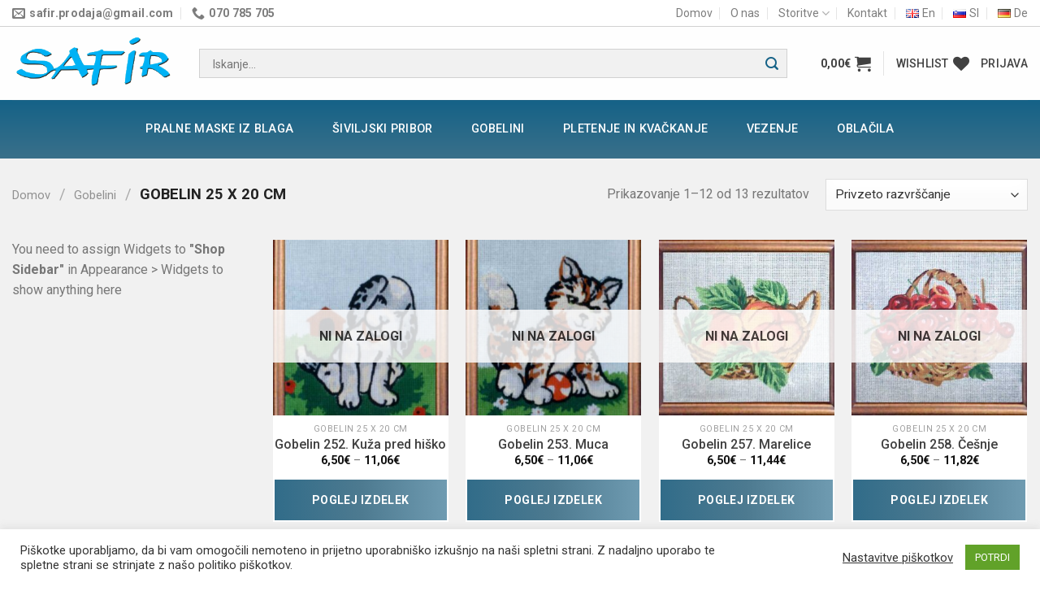

--- FILE ---
content_type: text/html; charset=UTF-8
request_url: https://www.safir-trgovina.si/kategorija-izdelka/gobelini/gobelin-25-x-20-cm/
body_size: 28344
content:
<!DOCTYPE html>
<!--[if IE 9 ]> <html lang="sl-SI" class="ie9 loading-site no-js"> <![endif]-->
<!--[if IE 8 ]> <html lang="sl-SI" class="ie8 loading-site no-js"> <![endif]-->
<!--[if (gte IE 9)|!(IE)]><!--><html lang="sl-SI" class="loading-site no-js"> <!--<![endif]-->
<head>
<meta charset="UTF-8" />
<link rel="profile" href="http://gmpg.org/xfn/11" />
<link rel="pingback" href="https://www.safir-trgovina.si/xmlrpc.php" />
<script>document.documentElement.className = document.documentElement.className + ' yes-js js_active js'</script>
<script>(function(html){html.className = html.className.replace(/\bno-js\b/,'js')})(document.documentElement);</script>
<meta name='robots' content='max-image-preview:large' />
<meta name="viewport" content="width=device-width, initial-scale=1, maximum-scale=1" />
<!-- This site is optimized with the Yoast SEO plugin v15.3 - https://yoast.com/wordpress/plugins/seo/ -->
<title>Gobelin 25 x 20 cm Archives - Safir trgovina</title>
<meta name="robots" content="index, follow, max-snippet:-1, max-image-preview:large, max-video-preview:-1" />
<link rel="canonical" href="https://www.safir-trgovina.si/kategorija-izdelka/gobelini/gobelin-25-x-20-cm/" />
<link rel="next" href="https://www.safir-trgovina.si/kategorija-izdelka/gobelini/gobelin-25-x-20-cm/page/2/" />
<meta property="og:locale" content="sl_SI" />
<meta property="og:type" content="article" />
<meta property="og:title" content="Gobelin 25 x 20 cm Archives - Safir trgovina" />
<meta property="og:url" content="https://www.safir-trgovina.si/kategorija-izdelka/gobelini/gobelin-25-x-20-cm/" />
<meta property="og:site_name" content="Safir trgovina" />
<meta name="twitter:card" content="summary_large_image" />
<script type="application/ld+json" class="yoast-schema-graph">{"@context":"https://schema.org","@graph":[{"@type":"WebSite","@id":"https://www.safir-trgovina.si/#website","url":"https://www.safir-trgovina.si/","name":"Safir trgovina","description":"","potentialAction":[{"@type":"SearchAction","target":"https://www.safir-trgovina.si/?s={search_term_string}","query-input":"required name=search_term_string"}],"inLanguage":"sl-SI"},{"@type":"CollectionPage","@id":"https://www.safir-trgovina.si/kategorija-izdelka/gobelini/gobelin-25-x-20-cm/#webpage","url":"https://www.safir-trgovina.si/kategorija-izdelka/gobelini/gobelin-25-x-20-cm/","name":"Gobelin 25 x 20 cm Archives - Safir trgovina","isPartOf":{"@id":"https://www.safir-trgovina.si/#website"},"inLanguage":"sl-SI","potentialAction":[{"@type":"ReadAction","target":["https://www.safir-trgovina.si/kategorija-izdelka/gobelini/gobelin-25-x-20-cm/"]}]}]}</script>
<!-- / Yoast SEO plugin. -->
<link rel='dns-prefetch' href='//fonts.googleapis.com' />
<link rel='dns-prefetch' href='//s.w.org' />
<link rel="alternate" type="application/rss+xml" title="Safir trgovina &raquo; Vir" href="https://www.safir-trgovina.si/feed/" />
<link rel="alternate" type="application/rss+xml" title="Safir trgovina &raquo; Vir komentarjev" href="https://www.safir-trgovina.si/comments/feed/" />
<link rel="alternate" type="application/rss+xml" title="Safir trgovina &raquo; Gobelin 25 x 20 cm Kategorija Vir" href="https://www.safir-trgovina.si/kategorija-izdelka/gobelini/gobelin-25-x-20-cm/feed/" />
<script type="text/javascript">
window._wpemojiSettings = {"baseUrl":"https:\/\/s.w.org\/images\/core\/emoji\/13.0.1\/72x72\/","ext":".png","svgUrl":"https:\/\/s.w.org\/images\/core\/emoji\/13.0.1\/svg\/","svgExt":".svg","source":{"concatemoji":"https:\/\/www.safir-trgovina.si\/wp-includes\/js\/wp-emoji-release.min.js?ver=5.7.14"}};
!function(e,a,t){var n,r,o,i=a.createElement("canvas"),p=i.getContext&&i.getContext("2d");function s(e,t){var a=String.fromCharCode;p.clearRect(0,0,i.width,i.height),p.fillText(a.apply(this,e),0,0);e=i.toDataURL();return p.clearRect(0,0,i.width,i.height),p.fillText(a.apply(this,t),0,0),e===i.toDataURL()}function c(e){var t=a.createElement("script");t.src=e,t.defer=t.type="text/javascript",a.getElementsByTagName("head")[0].appendChild(t)}for(o=Array("flag","emoji"),t.supports={everything:!0,everythingExceptFlag:!0},r=0;r<o.length;r++)t.supports[o[r]]=function(e){if(!p||!p.fillText)return!1;switch(p.textBaseline="top",p.font="600 32px Arial",e){case"flag":return s([127987,65039,8205,9895,65039],[127987,65039,8203,9895,65039])?!1:!s([55356,56826,55356,56819],[55356,56826,8203,55356,56819])&&!s([55356,57332,56128,56423,56128,56418,56128,56421,56128,56430,56128,56423,56128,56447],[55356,57332,8203,56128,56423,8203,56128,56418,8203,56128,56421,8203,56128,56430,8203,56128,56423,8203,56128,56447]);case"emoji":return!s([55357,56424,8205,55356,57212],[55357,56424,8203,55356,57212])}return!1}(o[r]),t.supports.everything=t.supports.everything&&t.supports[o[r]],"flag"!==o[r]&&(t.supports.everythingExceptFlag=t.supports.everythingExceptFlag&&t.supports[o[r]]);t.supports.everythingExceptFlag=t.supports.everythingExceptFlag&&!t.supports.flag,t.DOMReady=!1,t.readyCallback=function(){t.DOMReady=!0},t.supports.everything||(n=function(){t.readyCallback()},a.addEventListener?(a.addEventListener("DOMContentLoaded",n,!1),e.addEventListener("load",n,!1)):(e.attachEvent("onload",n),a.attachEvent("onreadystatechange",function(){"complete"===a.readyState&&t.readyCallback()})),(n=t.source||{}).concatemoji?c(n.concatemoji):n.wpemoji&&n.twemoji&&(c(n.twemoji),c(n.wpemoji)))}(window,document,window._wpemojiSettings);
</script>
<style type="text/css">
img.wp-smiley,
img.emoji {
display: inline !important;
border: none !important;
box-shadow: none !important;
height: 1em !important;
width: 1em !important;
margin: 0 .07em !important;
vertical-align: -0.1em !important;
background: none !important;
padding: 0 !important;
}
</style>
<!-- <link rel='stylesheet' id='wp-block-library-css'  href='https://www.safir-trgovina.si/wp-includes/css/dist/block-library/style.min.css?ver=5.7.14' type='text/css' media='all' /> -->
<!-- <link rel='stylesheet' id='wc-block-vendors-style-css'  href='https://www.safir-trgovina.si/wp-content/plugins/woocommerce/packages/woocommerce-blocks/build/vendors-style.css?ver=3.6.0' type='text/css' media='all' /> -->
<!-- <link rel='stylesheet' id='wc-block-style-css'  href='https://www.safir-trgovina.si/wp-content/plugins/woocommerce/packages/woocommerce-blocks/build/style.css?ver=3.6.0' type='text/css' media='all' /> -->
<!-- <link rel='stylesheet' id='contact-form-7-css'  href='https://www.safir-trgovina.si/wp-content/plugins/contact-form-7/includes/css/styles.css?ver=5.3' type='text/css' media='all' /> -->
<!-- <link rel='stylesheet' id='cookie-law-info-css'  href='https://www.safir-trgovina.si/wp-content/plugins/cookie-law-info/public/css/cookie-law-info-public.css?ver=1.9.4' type='text/css' media='all' /> -->
<!-- <link rel='stylesheet' id='cookie-law-info-gdpr-css'  href='https://www.safir-trgovina.si/wp-content/plugins/cookie-law-info/public/css/cookie-law-info-gdpr.css?ver=1.9.4' type='text/css' media='all' /> -->
<link rel="stylesheet" type="text/css" href="//www.safir-trgovina.si/wp-content/cache/www.safir-trgovina.si/wpfc-minified/qiecgq5v/c3vg9.css" media="all"/>
<style id='woocommerce-inline-inline-css' type='text/css'>
.woocommerce form .form-row .required { visibility: visible; }
</style>
<!-- <link rel='stylesheet' id='jquery-selectBox-css'  href='https://www.safir-trgovina.si/wp-content/plugins/yith-woocommerce-wishlist/assets/css/jquery.selectBox.css?ver=1.2.0' type='text/css' media='all' /> -->
<!-- <link rel='stylesheet' id='yith_wccl_frontend-css'  href='https://www.safir-trgovina.si/wp-content/plugins/yith-woocommerce-product-add-ons/assets/css/yith-wccl.css?ver=1.5.32' type='text/css' media='all' /> -->
<link rel="stylesheet" type="text/css" href="//www.safir-trgovina.si/wp-content/cache/www.safir-trgovina.si/wpfc-minified/m9q1ss12/c3vg9.css" media="all"/>
<style id='yith_wccl_frontend-inline-css' type='text/css'>
.select_option .yith_wccl_tooltip > span{background: ;color: ;}
.select_option .yith_wccl_tooltip.bottom span:after{border-bottom-color: ;}
.select_option .yith_wccl_tooltip.top span:after{border-top-color: ;}
</style>
<!-- <link rel='stylesheet' id='flatsome-icons-css'  href='https://www.safir-trgovina.si/wp-content/themes/flatsome/assets/css/fl-icons.css?ver=3.12' type='text/css' media='all' /> -->
<!-- <link rel='stylesheet' id='flatsome-woocommerce-wishlist-css'  href='https://www.safir-trgovina.si/wp-content/themes/flatsome/inc/integrations/wc-yith-wishlist/wishlist.css?ver=3.10.2' type='text/css' media='all' /> -->
<!-- <link rel='stylesheet' id='woo-variation-swatches-css'  href='https://www.safir-trgovina.si/wp-content/plugins/woo-variation-swatches/assets/css/frontend.min.css?ver=1.1.1' type='text/css' media='all' /> -->
<link rel="stylesheet" type="text/css" href="//www.safir-trgovina.si/wp-content/cache/www.safir-trgovina.si/wpfc-minified/fjzr7w0/c3vg9.css" media="all"/>
<style id='woo-variation-swatches-inline-css' type='text/css'>
.variable-item:not(.radio-variable-item) { width : 30px; height : 30px; } .wvs-style-squared .button-variable-item { min-width : 30px; } .button-variable-item span { font-size : 16px; }
</style>
<!-- <link rel='stylesheet' id='woo-variation-swatches-theme-override-css'  href='https://www.safir-trgovina.si/wp-content/plugins/woo-variation-swatches/assets/css/wvs-theme-override.min.css?ver=1.1.1' type='text/css' media='all' /> -->
<!-- <link rel='stylesheet' id='woo-variation-swatches-tooltip-css'  href='https://www.safir-trgovina.si/wp-content/plugins/woo-variation-swatches/assets/css/frontend-tooltip.min.css?ver=1.1.1' type='text/css' media='all' /> -->
<!-- <link rel='stylesheet' id='flatsome-main-css'  href='https://www.safir-trgovina.si/wp-content/themes/flatsome/assets/css/flatsome.css?ver=3.13.3' type='text/css' media='all' /> -->
<!-- <link rel='stylesheet' id='flatsome-shop-css'  href='https://www.safir-trgovina.si/wp-content/themes/flatsome/assets/css/flatsome-shop.css?ver=3.13.3' type='text/css' media='all' /> -->
<!-- <link rel='stylesheet' id='flatsome-style-css'  href='https://www.safir-trgovina.si/wp-content/themes/flatsome-child/style.css?ver=3.0' type='text/css' media='all' /> -->
<link rel="stylesheet" type="text/css" href="//www.safir-trgovina.si/wp-content/cache/www.safir-trgovina.si/wpfc-minified/lc7c1t8l/c3vg9.css" media="all"/>
<link rel='stylesheet' id='flatsome-googlefonts-css'  href='//fonts.googleapis.com/css?family=Roboto%3Aregular%2C700%2Cregular%2C500%2Cregular&#038;display=swap&#038;ver=3.9' type='text/css' media='all' />
<script type="text/template" id="tmpl-variation-template">
<div class="woocommerce-variation-description">{{{ data.variation.variation_description }}}</div>
<div class="woocommerce-variation-price">{{{ data.variation.price_html }}}</div>
<div class="woocommerce-variation-availability">{{{ data.variation.availability_html }}}</div>
</script>
<script type="text/template" id="tmpl-unavailable-variation-template">
<p>Ta izdelek ni na voljo. Izberite drugo kombinacijo.</p>
</script>
<script src='//www.safir-trgovina.si/wp-content/cache/www.safir-trgovina.si/wpfc-minified/30ul1c1w/c3vg9.js' type="text/javascript"></script>
<!-- <script type='text/javascript' src='https://www.safir-trgovina.si/wp-includes/js/jquery/jquery.min.js?ver=3.5.1' id='jquery-core-js'></script> -->
<!-- <script type='text/javascript' src='https://www.safir-trgovina.si/wp-includes/js/jquery/jquery-migrate.min.js?ver=3.3.2' id='jquery-migrate-js'></script> -->
<script type='text/javascript' id='cookie-law-info-js-extra'>
/* <![CDATA[ */
var Cli_Data = {"nn_cookie_ids":["_gat","_ga","_gid"],"cookielist":[],"ccpaEnabled":"","ccpaRegionBased":"","ccpaBarEnabled":"","ccpaType":"gdpr","js_blocking":"1","custom_integration":"","triggerDomRefresh":""};
var cli_cookiebar_settings = {"animate_speed_hide":"500","animate_speed_show":"500","background":"#FFF","border":"#b1a6a6c2","border_on":"","button_1_button_colour":"#61a229","button_1_button_hover":"#4e8221","button_1_link_colour":"#fff","button_1_as_button":"1","button_1_new_win":"","button_2_button_colour":"#333","button_2_button_hover":"#292929","button_2_link_colour":"#444","button_2_as_button":"","button_2_hidebar":"","button_3_button_colour":"#3566bb","button_3_button_hover":"#2a5296","button_3_link_colour":"#fff","button_3_as_button":"1","button_3_new_win":"","button_4_button_colour":"#000","button_4_button_hover":"#000000","button_4_link_colour":"#333333","button_4_as_button":"","font_family":"inherit","header_fix":"","notify_animate_hide":"1","notify_animate_show":"","notify_div_id":"#cookie-law-info-bar","notify_position_horizontal":"right","notify_position_vertical":"bottom","scroll_close":"","scroll_close_reload":"","accept_close_reload":"","reject_close_reload":"","showagain_tab":"1","showagain_background":"#fff","showagain_border":"#000","showagain_div_id":"#cookie-law-info-again","showagain_x_position":"100px","text":"#333333","show_once_yn":"","show_once":"10000","logging_on":"","as_popup":"","popup_overlay":"1","bar_heading_text":"","cookie_bar_as":"banner","popup_showagain_position":"bottom-right","widget_position":"left"};
var log_object = {"ajax_url":"https:\/\/www.safir-trgovina.si\/wp-admin\/admin-ajax.php"};
/* ]]> */
</script>
<script src='//www.safir-trgovina.si/wp-content/cache/www.safir-trgovina.si/wpfc-minified/8ux5x2ls/c3vg9.js' type="text/javascript"></script>
<!-- <script type='text/javascript' src='https://www.safir-trgovina.si/wp-content/plugins/cookie-law-info/public/js/cookie-law-info-public.js?ver=1.9.4' id='cookie-law-info-js'></script> -->
<link rel="https://api.w.org/" href="https://www.safir-trgovina.si/wp-json/" /><link rel="EditURI" type="application/rsd+xml" title="RSD" href="https://www.safir-trgovina.si/xmlrpc.php?rsd" />
<link rel="wlwmanifest" type="application/wlwmanifest+xml" href="https://www.safir-trgovina.si/wp-includes/wlwmanifest.xml" /> 
<meta name="generator" content="WordPress 5.7.14" />
<meta name="generator" content="WooCommerce 4.7.4" />
<style>.bg{opacity: 0; transition: opacity 1s; -webkit-transition: opacity 1s;} .bg-loaded{opacity: 1;}</style><!--[if IE]><link rel="stylesheet" type="text/css" href="https://www.safir-trgovina.si/wp-content/themes/flatsome/assets/css/ie-fallback.css"><script src="//cdnjs.cloudflare.com/ajax/libs/html5shiv/3.6.1/html5shiv.js"></script><script>var head = document.getElementsByTagName('head')[0],style = document.createElement('style');style.type = 'text/css';style.styleSheet.cssText = ':before,:after{content:none !important';head.appendChild(style);setTimeout(function(){head.removeChild(style);}, 0);</script><script src="https://www.safir-trgovina.si/wp-content/themes/flatsome/assets/libs/ie-flexibility.js"></script><![endif]-->	<noscript><style>.woocommerce-product-gallery{ opacity: 1 !important; }</style></noscript>
<script type="text/javascript">
var cli_flush_cache = true;
</script>
<link rel="icon" href="https://www.safir-trgovina.si/wp-content/uploads/2020/11/cropped-Screen-Shot-2020-11-18-at-17.52.45-32x32.png" sizes="32x32" />
<link rel="icon" href="https://www.safir-trgovina.si/wp-content/uploads/2020/11/cropped-Screen-Shot-2020-11-18-at-17.52.45-192x192.png" sizes="192x192" />
<link rel="apple-touch-icon" href="https://www.safir-trgovina.si/wp-content/uploads/2020/11/cropped-Screen-Shot-2020-11-18-at-17.52.45-180x180.png" />
<meta name="msapplication-TileImage" content="https://www.safir-trgovina.si/wp-content/uploads/2020/11/cropped-Screen-Shot-2020-11-18-at-17.52.45-270x270.png" />
<style id="custom-css" type="text/css">:root {--primary-color: #156287;}.full-width .ubermenu-nav, .container, .row{max-width: 1570px}.row.row-collapse{max-width: 1540px}.row.row-small{max-width: 1562.5px}.row.row-large{max-width: 1600px}.sticky-add-to-cart--active, #wrapper,#main,#main.dark{background-color: #f1f1f1}.header-main{height: 90px}#logo img{max-height: 90px}#logo{width:200px;}.header-bottom{min-height: 70px}.header-top{min-height: 20px}.transparent .header-main{height: 90px}.transparent #logo img{max-height: 90px}.has-transparent + .page-title:first-of-type,.has-transparent + #main > .page-title,.has-transparent + #main > div > .page-title,.has-transparent + #main .page-header-wrapper:first-of-type .page-title{padding-top: 170px;}.header.show-on-scroll,.stuck .header-main{height:70px!important}.stuck #logo img{max-height: 70px!important}.search-form{ width: 95%;}.header-bottom {background-color: #156287}.header-main .nav > li > a{line-height: 16px }.header-bottom-nav > li > a{line-height: 72px }@media (max-width: 549px) {.header-main{height: 70px}#logo img{max-height: 70px}}.nav-dropdown{font-size:100%}.header-top{background-color:#ffffff!important;}/* Color */.accordion-title.active, .has-icon-bg .icon .icon-inner,.logo a, .primary.is-underline, .primary.is-link, .badge-outline .badge-inner, .nav-outline > li.active> a,.nav-outline >li.active > a, .cart-icon strong,[data-color='primary'], .is-outline.primary{color: #156287;}/* Color !important */[data-text-color="primary"]{color: #156287!important;}/* Background Color */[data-text-bg="primary"]{background-color: #156287;}/* Background */.scroll-to-bullets a,.featured-title, .label-new.menu-item > a:after, .nav-pagination > li > .current,.nav-pagination > li > span:hover,.nav-pagination > li > a:hover,.has-hover:hover .badge-outline .badge-inner,button[type="submit"], .button.wc-forward:not(.checkout):not(.checkout-button), .button.submit-button, .button.primary:not(.is-outline),.featured-table .title,.is-outline:hover, .has-icon:hover .icon-label,.nav-dropdown-bold .nav-column li > a:hover, .nav-dropdown.nav-dropdown-bold > li > a:hover, .nav-dropdown-bold.dark .nav-column li > a:hover, .nav-dropdown.nav-dropdown-bold.dark > li > a:hover, .is-outline:hover, .tagcloud a:hover,.grid-tools a, input[type='submit']:not(.is-form), .box-badge:hover .box-text, input.button.alt,.nav-box > li > a:hover,.nav-box > li.active > a,.nav-pills > li.active > a ,.current-dropdown .cart-icon strong, .cart-icon:hover strong, .nav-line-bottom > li > a:before, .nav-line-grow > li > a:before, .nav-line > li > a:before,.banner, .header-top, .slider-nav-circle .flickity-prev-next-button:hover svg, .slider-nav-circle .flickity-prev-next-button:hover .arrow, .primary.is-outline:hover, .button.primary:not(.is-outline), input[type='submit'].primary, input[type='submit'].primary, input[type='reset'].button, input[type='button'].primary, .badge-inner{background-color: #156287;}/* Border */.nav-vertical.nav-tabs > li.active > a,.scroll-to-bullets a.active,.nav-pagination > li > .current,.nav-pagination > li > span:hover,.nav-pagination > li > a:hover,.has-hover:hover .badge-outline .badge-inner,.accordion-title.active,.featured-table,.is-outline:hover, .tagcloud a:hover,blockquote, .has-border, .cart-icon strong:after,.cart-icon strong,.blockUI:before, .processing:before,.loading-spin, .slider-nav-circle .flickity-prev-next-button:hover svg, .slider-nav-circle .flickity-prev-next-button:hover .arrow, .primary.is-outline:hover{border-color: #156287}.nav-tabs > li.active > a{border-top-color: #156287}.widget_shopping_cart_content .blockUI.blockOverlay:before { border-left-color: #156287 }.woocommerce-checkout-review-order .blockUI.blockOverlay:before { border-left-color: #156287 }/* Fill */.slider .flickity-prev-next-button:hover svg,.slider .flickity-prev-next-button:hover .arrow{fill: #156287;}body{font-size: 100%;}@media screen and (max-width: 549px){body{font-size: 100%;}}body{font-family:"Roboto", sans-serif}body{font-weight: 0}.nav > li > a {font-family:"Roboto", sans-serif;}.mobile-sidebar-levels-2 .nav > li > ul > li > a {font-family:"Roboto", sans-serif;}.nav > li > a {font-weight: 500;}.mobile-sidebar-levels-2 .nav > li > ul > li > a {font-weight: 500;}h1,h2,h3,h4,h5,h6,.heading-font, .off-canvas-center .nav-sidebar.nav-vertical > li > a{font-family: "Roboto", sans-serif;}h1,h2,h3,h4,h5,h6,.heading-font,.banner h1,.banner h2{font-weight: 700;}.alt-font{font-family: "Roboto", sans-serif;}.alt-font{font-weight: 0!important;}.header:not(.transparent) .header-nav-main.nav > li > a {color: #414141;}.header:not(.transparent) .header-bottom-nav.nav > li > a{color: #ffffff;}.header:not(.transparent) .header-bottom-nav.nav > li > a:hover,.header:not(.transparent) .header-bottom-nav.nav > li.active > a,.header:not(.transparent) .header-bottom-nav.nav > li.current > a,.header:not(.transparent) .header-bottom-nav.nav > li > a.active,.header:not(.transparent) .header-bottom-nav.nav > li > a.current{color: rgba(40,40,40,0.25);}.header-bottom-nav.nav-line-bottom > li > a:before,.header-bottom-nav.nav-line-grow > li > a:before,.header-bottom-nav.nav-line > li > a:before,.header-bottom-nav.nav-box > li > a:hover,.header-bottom-nav.nav-box > li.active > a,.header-bottom-nav.nav-pills > li > a:hover,.header-bottom-nav.nav-pills > li.active > a{color:#FFF!important;background-color: rgba(40,40,40,0.25);}a{color: #777777;}.has-equal-box-heights .box-image {padding-top: 100%;}.shop-page-title.featured-title .title-bg{background-image: url(https://www.safir-trgovina.si/wp-content/uploads/2020/12/262.-Panda.jpg)!important;}@media screen and (min-width: 550px){.products .box-vertical .box-image{min-width: 300px!important;width: 300px!important;}}.footer-1{background-color: #2f5c71}.absolute-footer, html{background-color: #ffffff}.label-new.menu-item > a:after{content:"Nov";}.label-hot.menu-item > a:after{content:"Vroče";}.label-sale.menu-item > a:after{content:"Akcija";}.label-popular.menu-item > a:after{content:"Popularno";}</style>		<style type="text/css" id="wp-custom-css">
.sub-title {
color: #2f2f2f;
font-size: 40px;
line-height: 57px;
letter-spacing: 0px;
text-align: center;
font-family: "Roboto";
text-shadow: 2px 2px 4px rgba(0,0,0,0.09);
background-image: linear-gradient(to bottom, #00b2f5 1%,#b4bdbe 100%);
-webkit-background-clip: text;
-webkit-text-fill-color: transparent;
margin-bottom: 10px; 
}
.header-bottom {
background:linear-gradient(to bottom, #156287 1%,#3a708a 100%) !important
}
.tabs-row {
font-size: 25px;
font-family: 'Roboto Slab', sans-serif;
font-weight: 400;
color: #1a1818;
text-transform: uppercase;
}
.is-outline.primary {
background-image: linear-gradient(to right,#316c89 0%,#4d7a90 50%,#6f9bb1 100%);
width: 100%;
color: #fff;
padding-top: 10px;
padding-bottom: 10px;
font-size: 14px;
}
.is-outline.primary :hover {
background-image: linear-gradient(to right,#00b2f5 0%,#b4bdbe 50%,#00b2f5 100%)
width: 100%;
color: #fff;
padding-bottom: 10px;
font-size: 14px;
}
.button.alt {
background-image: linear-gradient(to right,#316c89 0%,#4d7a90 50%,#6f9bb1 100%);
color: #fff;
padding: 12px;
font-size: 14px;
border-radius: 5px;
}
.button.icon.circle>i:only-child {
margin: 0;
display: none;
}
.button.icon.circle {
padding-left: 0;
padding-right: 0;
display: none;
}
body.home .row-slider { 
border-top: 10px solid #156287;
}
.slider-bottom { 
box-shadow: 0px 0px 13px 2px rgba(0, 0, 0, 0.5);
background: #156287;
padding: 32px 15px;
margin: 0;
text-align: center;
max-width: 1100px; 
margin-left: auto;
margin-right: auto; 
margin-top: -80px;
margin-bottom: 50px; 
color: #fff; 
font-size: 20px;
text-transform: uppercase; 
}
.form-flat input:not([type="submit"]), .form-flat textarea, .form-flat select {
width: 100%;
border: 1px solid #d1d1d1;
padding: 12px 40px 11px 16px;
font-size: 14px;
background: #f1f1f1;
color: #414141;
border-radius: 0px; 
}
.searchform .button.icon {
margin: 0;
color: #156287 !Important; 
}
.box-text.text-center {
padding-left: 0px; 
padding-right: 0px; 
}
/*.product-small.box:hover  {
border: 3px solid #156287;
}*/
.header.show-on-scroll, .stuck .header-main {
height: 70px!important;
background: #fff;
}
[data-icon-label]:after {
content: attr(data-icon-label);
position: absolute;
font-style: normal;
font-family: Arial,Sans-serif !important;
top: -10px;
right: -10px;
font-weight: bolder;
background: linear-gradient(to bottom, #156287 1%,#3a708a 100%) !important;
box-shadow: 1px 1px 3px 0px rgba(0,0,0,0.3);
font-size: 11px;
padding-left: 2px;
padding-right: 2px;
opacity: .9;
line-height: 17px;
letter-spacing: -.5px;
height: 17px;
min-width: 17px;
border-radius: 99px;
color: #fff;
text-align: center;
z-index: 1;
transition: transform .2s;
}
.header-main .nav > li > a {
line-height: 16px;
font-size: 14px;
}
.row-box-shadow-1 .col-inner, .row-box-shadow-1-hover .col-inner:hover, .box-shadow-1, .box-shadow-1-hover:hover {
border: 1px solid #f1f1f1;
}
.ywapo_tr_product_base_price   {
display: none !important; 
}
.ywapo_tr_additional_options  {
display: none !important; 
}
.ywapo_tr_order_totals  {
display: none !important; 
}
.woo-selected-variation-item-name {
display: none !important; 
}
.box-push .box-text {
padding: 15px 20px;
background-color: rgba(255,255,255,0.95);
max-width: 100%;
margin: -14% auto 0;
}
.tabbed-content .nav {
width: 100%;
font-size: 25px;
}
/*.nav>li.active>a {
color: rgb(21 98 135);
font-weight: bold;
font-size: 24px;
}*/
/*.nav-divided>li {
margin: 0.2em;
}*/
.header-top {
background-color: #ffffff!important;
border-bottom: 1px solid #d1d1d1;
}
.nav>li>a>i+span {
margin-left: 5px;
text-transform: lowercase;
font-size: 14px;
font-weight: bold; 
}
.nav-small .nav>li>a, .nav.nav-small>li>a {
vertical-align: top;
padding-top: 5px;
padding-bottom: 5px;
font-weight: normal;
font-size: 14px;
}
nav>li.active>a {
color: rgb(21 98 135);
}
.text-bottom-slide {
color: #fff !important;
font-size: 30px !important;
}
.widget_price_filter .price_slider_amount .button {
border-radius: 5px;
background: linear-gradient(to bottom, #156287 1%,#3a708a 100%) !important;
float: left;
font-size: .85em;
}
.is-divider {
display: none; 
}
.widget-title .shop-sidebar {
padding-top: 30px; 
}
.widget_price_filter .ui-slider .ui-slider-handle {
position: absolute;
z-index: 2;
width: 15px;
height: 15px;
cursor: pointer;
outline: none;
top: -5px;
border-radius: 0px;
background-color: #666;
}
.widget {
background: white; 
padding: 10px; 
box-shadow: 0 1px 3px -2px rgba(0,0,0,0.12), 0 1px 2px rgba(0,0,0,0.24);
}
.widget ul {
margin: 0;
padding-top: 20px;
}
.widget_price_filter form {
margin: 0;
padding-top: 15px;
}
.box-text {
padding-top: .7em;
padding-bottom: 0em; 
position: relative;
width: 100%;
font-size: .9em;
}
#main span.widget-title {
font-size: 1em;
font-weight: 600;
display: block;
margin: -10px;
padding: 20px 10px;
background: #305c71;
color: #fff;
}
.widget_price_filter form {
margin: 0;
padding-top: 40px;
}
p.in-stock {
color: #7a9c59;
display: none;
}
.ywapo_options_container label  {margin-right:10px;}
.widget>ul>li>a, .widget>ul>li>span:first-child {
display: inline-block;
padding: 6px 0;
-ms-flex: 1;
flex: 1;
font-weight: 500;
color: #414141
}
.box-text a:not(.button) {
line-height: 1.3;
margin-top: .1em;
margin-bottom: .1em;
font-size: 16px;
color: #414141;
font-weight: 500;
}
body.home #main .nav-divided > li + li > a::after {
content: "";
position: absolute;
top: 50%;
width: 1px;
border-left: 2px solid #414141 !important;
height: 15px;
margin-top: -7px;
left: -0.7em;
}
.product-colum {
background: #fff;
padding: 15px; 
}
.product-gallery-slider img {
width: 100%;
box-shadow: 0 1px 3px -2px rgba(0,0,0,0.12), 0 1px 2px rgba(0,0,0,0.24) !important;
}
.is-form, button.is-form, input[type='submit'].is-form, input[type='reset'].is-form, input[type='button'].is-form {
overflow: hidden;
position: relative;
background-color: #ffffff;
/* text-shadow: 1px 1px 1px #fff; */
color: #414141;
border: 1px solid #414141;
text-transform: none;
font-weight: normal;
}
.quantity input[type="number"] {
max-width: 2.5em;
width: 2.5em;
text-align: center;
border-radius: 0 !important;
-webkit-appearance: textfield;
-moz-appearance: textfield;
appearance: textfield;
font-size: 1em;
padding: 10px; 
border-radius: 5px; 
}
.quantity input {
padding-left: 0;
padding-right: 0;
display: inline-block;
vertical-align: top;
margin: 0;
border: 1px solid #414141;
padding: 10px; 
border-radius: 5px; 
}
.input-text .qty .text {
padding: 10px; 
border-radius: 5px; 
}
.is-form, button.is-form, input[type='submit'].is-form, input[type='reset'].is-form, input[type='button'].is-form {
overflow: hidden;
position: relative;
background-color: #ffffff;
/* text-shadow: 1px 1px 1px #fff; */
color: #414141;
border: 1px solid #414141;
text-transform: none;
font-weight: normal;
padding: 10px;
}
.nav-vertical.nav-tabs > li.active > a, .scroll-to-bullets a.active, .nav-pagination > li > .current {
border-color: #156287;
border-radius: 5px;
}
.nav-pagination>li>a
{
border-color: #414141;
border-radius: 5px;
}
.widget_price_filter .ui-slider .ui-slider-handle {
position: absolute;
z-index: 2;
width: 15px;
height: 15px;
cursor: pointer;
outline: none;
top: -5px;
border-radius: 0px;
background-color: #414141;
}
.widget_price_filter .price_slider {
margin-bottom: 1em;
background: #414141 !important;
}
.widget_price_filter span {
font-weight: bold;
color: #414141;
}
.widget_price_filter .price_label {
padding-top: 6px;
color: #414141;
}
.box-badge .box-text {
background-color: rgba(255,255,255,0.80);
padding: .8em 1em 1em;
position: absolute;
bottom: 0%;
transition: background .3s;
z-index: 1;
height: 75px;
margin-bottom: -5px;
}
.row-box-shadow-1 .col-inner {
box-shadow: 0 0px 0px 0px rgba(0,0,0,0.12), 0 0px 0px rgba(0,0,0,0.24); 
}
/*.box-storitve {
box-shadow: 0 0px 0px 0px rgba(0,0,0,0.12), 0 0px 0px rgba(0,0,0,0.24); 
background: #fff; 
padding: 20px; 
}*/
.box-storitve {
z-index: 2; 
}
.row-bottom-home {
background-repeat: no-repeat;
background-image: url(https://projekti.kolomedia.si/safir/wp-content/uploads/2020/11/home.jpg);
background-attachment: fixed;
background-position: center center;
height: 100%;
}
.quantity input[type="number"] {
max-width: 2.5em;
width: 2.5em;
text-align: center;
border-radius: 0 !important;
-webkit-appearance: textfield;
-moz-appearance: textfield;
appearance: textfield;
font-size: 1em;
padding: 10px;
border-radius: 5px;
height: 59px !important;
}
.breadcrumbs a {
color: rgba(102,102,102,0.7);
font-weight: normal;
text-transform: initial;
font-size: 11pt;
}
.button.checkout, .button.alt {
background: linear-gradient(to right,#316c89 0%,#4d7a90 50%,#6f9bb1 100%);
border-radius: 5px;
}
.button.wc-forward:not(.checkout):not(.checkout-button) {
background: #156287;
border-radius: 5px;
}
.off-canvas-right .mfp-content, .off-canvas-left .mfp-content {
box-shadow: 0px 0px 10px 0px rgba(0,0,0,0.5);
}
.is-well {
padding: 30px;
background-color: rgb(255 255 255);
box-shadow: 0px 0px 0px 0px rgba(0,0,0,0.2), 0 0px 0 rgba(0,0,0,0.07), inset 0 0 0 0px rgba(0,0,0,0.05); 
border: 1px solid #ddd;
}
.title2 {
color: #2f2f2f;
font-size: 35px;
line-height: 57px;
letter-spacing: 0px;
text-align: center;
font-family: "Raleway";
text-shadow: 2px 2px 4px rgba(0,0,0,0.09);
background-image: linear-gradient(to bottom, #323232 1%,#ababab 100%);
-webkit-background-clip: text;
-webkit-text-fill-color: transparent;
margin-bottom: 10px; 
}
li.cat-item cat-item-142{
display: none !Iportant; 
}
.banner-css-home {
max-width: 800px;
margin-left: auto;
margin-right: auto;
text-shadow: 2px 2px 4px rgba(0,0,0,0.09);
background:linear-gradient(to bottom, #156287 1%,#3a708a 100%) !important;
}
</style>
</head>
<body class="archive tax-product_cat term-gobelin-25-x-20-cm term-505 theme-flatsome woocommerce woocommerce-page woocommerce-no-js yith-wapo-frontend woo-variation-swatches wvs-theme-flatsome-child wvs-theme-child-flatsome wvs-style-squared wvs-attr-behavior-blur wvs-tooltip wvs-css wvs-show-label lightbox nav-dropdown-has-shadow nav-dropdown-has-border">
<a class="skip-link screen-reader-text" href="#main">Skoči na vsebino</a>
<div id="wrapper">
<header id="header" class="header has-sticky sticky-jump">
<div class="header-wrapper">
<div id="top-bar" class="header-top hide-for-sticky">
<div class="flex-row container">
<div class="flex-col hide-for-medium flex-left">
<ul class="nav nav-left medium-nav-center nav-small  nav-divided">
<li class="header-contact-wrapper">
<ul id="header-contact" class="nav nav-divided nav-uppercase header-contact">
<li class="">
<a href="mailto:safir.prodaja@gmail.com" class="tooltip" title="safir.prodaja@gmail.com">
<i class="icon-envelop" style="font-size:16px;"></i>			       <span>
safir.prodaja@gmail.com			       </span>
</a>
</li>
<li class="">
<a href="tel:070 785 705" class="tooltip" title="070 785 705">
<i class="icon-phone" style="font-size:16px;"></i>			      <span>070 785 705</span>
</a>
</li>
</ul>
</li>          </ul>
</div>
<div class="flex-col hide-for-medium flex-center">
<ul class="nav nav-center nav-small  nav-divided">
</ul>
</div>
<div class="flex-col hide-for-medium flex-right">
<ul class="nav top-bar-nav nav-right nav-small  nav-divided">
<li id="menu-item-11" class="menu-item menu-item-type-post_type menu-item-object-page menu-item-home menu-item-11 menu-item-design-default"><a href="https://www.safir-trgovina.si/" class="nav-top-link">Domov</a></li>
<li id="menu-item-34" class="menu-item menu-item-type-post_type menu-item-object-page menu-item-34 menu-item-design-default"><a href="https://www.safir-trgovina.si/o-nas/" class="nav-top-link">O nas</a></li>
<li id="menu-item-1287" class="menu-item menu-item-type-custom menu-item-object-custom menu-item-has-children menu-item-1287 menu-item-design-default has-dropdown"><a class="nav-top-link">Storitve<i class="icon-angle-down" ></i></a>
<ul class="sub-menu nav-dropdown nav-dropdown-default">
<li id="menu-item-23" class="menu-item menu-item-type-post_type menu-item-object-page menu-item-23"><a href="https://www.safir-trgovina.si/siviljska-popravila/">Šiviljska popravila</a></li>
<li id="menu-item-1286" class="menu-item menu-item-type-post_type menu-item-object-page menu-item-1286"><a href="https://www.safir-trgovina.si/kemicna-cistilnica/">Kemična čistilnica</a></li>
</ul>
</li>
<li id="menu-item-35" class="menu-item menu-item-type-post_type menu-item-object-page menu-item-35 menu-item-design-default"><a href="https://www.safir-trgovina.si/kontakt/" class="nav-top-link">Kontakt</a></li>
<li id="menu-item-1037-en" class="lang-item lang-item-60 lang-item-en no-translation lang-item-first menu-item menu-item-type-custom menu-item-object-custom menu-item-1037-en menu-item-design-default"><a href="https://www.safir-trgovina.si/en/" hreflang="en-GB" lang="en-GB" class="nav-top-link"><img src="[data-uri]" title="En" alt="En" width="16" height="11" style="width: 16px; height: 11px;" /><span style="margin-left:0.3em;">En</span></a></li>
<li id="menu-item-1037-sl" class="lang-item lang-item-57 lang-item-sl current-lang menu-item menu-item-type-custom menu-item-object-custom menu-item-1037-sl menu-item-design-default"><a href="https://www.safir-trgovina.si/kategorija-izdelka/gobelini/gobelin-25-x-20-cm/" hreflang="sl-SI" lang="sl-SI" class="nav-top-link"><img src="[data-uri]" title="Sl" alt="Sl" width="16" height="11" style="width: 16px; height: 11px;" /><span style="margin-left:0.3em;">Sl</span></a></li>
<li id="menu-item-1037-de" class="lang-item lang-item-77 lang-item-de no-translation menu-item menu-item-type-custom menu-item-object-custom menu-item-1037-de menu-item-design-default"><a href="https://www.safir-trgovina.si/de/" hreflang="de-DE" lang="de-DE" class="nav-top-link"><img src="[data-uri]" title="De" alt="De" width="16" height="11" style="width: 16px; height: 11px;" /><span style="margin-left:0.3em;">De</span></a></li>
</ul>
</div>
<div class="flex-col show-for-medium flex-grow">
<ul class="nav nav-center nav-small mobile-nav  nav-divided">
<li class="header-contact-wrapper">
<ul id="header-contact" class="nav nav-divided nav-uppercase header-contact">
<li class="">
<a href="mailto:safir.prodaja@gmail.com" class="tooltip" title="safir.prodaja@gmail.com">
<i class="icon-envelop" style="font-size:16px;"></i>			       <span>
safir.prodaja@gmail.com			       </span>
</a>
</li>
<li class="">
<a href="tel:070 785 705" class="tooltip" title="070 785 705">
<i class="icon-phone" style="font-size:16px;"></i>			      <span>070 785 705</span>
</a>
</li>
</ul>
</li><li class="header-divider"></li><li class="has-dropdown header-language-dropdown">
<a href="#">
Sl		<i class="image-icon"><img src="https://www.safir-trgovina.si/wp-content/plugins/polylang/flags/si.png" alt="Sl"/></i>		<i class="icon-angle-down" ></i>	</a>
<ul class="nav-dropdown nav-dropdown-default">
<li><a href="https://www.safir-trgovina.si/en/" hreflang="en"><i class="icon-image"><img src="https://www.safir-trgovina.si/wp-content/plugins/polylang/flags/gb.png" alt="En"/></i> En</a></li><li><a href="https://www.safir-trgovina.si/kategorija-izdelka/gobelini/gobelin-25-x-20-cm/" hreflang="sl"><i class="icon-image"><img src="https://www.safir-trgovina.si/wp-content/plugins/polylang/flags/si.png" alt="Sl"/></i> Sl</a></li><li><a href="https://www.safir-trgovina.si/de/" hreflang="de"><i class="icon-image"><img src="https://www.safir-trgovina.si/wp-content/plugins/polylang/flags/de.png" alt="De"/></i> De</a></li>	</ul>
</li>
</ul>
</div>
</div>
</div>
<div id="masthead" class="header-main ">
<div class="header-inner flex-row container logo-left medium-logo-center" role="navigation">
<!-- Logo -->
<div id="logo" class="flex-col logo">
<!-- Header logo -->
<a href="https://www.safir-trgovina.si/" title="Safir trgovina" rel="home">
<img width="200" height="90" src="https://www.safir-trgovina.si/wp-content/uploads/2020/11/Šiviljstvo_popravila_oblačil_Safir_Maribor-1.png" class="header_logo header-logo" alt="Safir trgovina"/><img  width="200" height="90" src="https://www.safir-trgovina.si/wp-content/uploads/2020/11/Šiviljstvo_popravila_oblačil_Safir_Maribor-1.png" class="header-logo-dark" alt="Safir trgovina"/></a>
</div>
<!-- Mobile Left Elements -->
<div class="flex-col show-for-medium flex-left">
<ul class="mobile-nav nav nav-left ">
<li class="nav-icon has-icon">
<a href="#" data-open="#main-menu" data-pos="left" data-bg="main-menu-overlay" data-color="" class="is-small" aria-label="Glavni meni" aria-controls="main-menu" aria-expanded="false">
<i class="icon-menu" ></i>
</a>
</li>            </ul>
</div>
<!-- Left Elements -->
<div class="flex-col hide-for-medium flex-left
flex-grow">
<ul class="header-nav header-nav-main nav nav-left  nav-size-medium nav-uppercase" >
<li class="header-search-form search-form html relative has-icon">
<div class="header-search-form-wrapper">
<div class="searchform-wrapper ux-search-box relative form-flat is-normal"><form role="search" method="get" class="searchform" action="https://www.safir-trgovina.si/">
<div class="flex-row relative">
<div class="flex-col flex-grow">
<label class="screen-reader-text" for="woocommerce-product-search-field-0">Išči:</label>
<input type="search" id="woocommerce-product-search-field-0" class="search-field mb-0" placeholder="Iskanje&hellip;" value="" name="s" />
<input type="hidden" name="post_type" value="product" />
<input type="hidden" name="lang" value="sl" />
</div>
<div class="flex-col">
<button type="submit" value="Iskanje" class="ux-search-submit submit-button secondary button icon mb-0" aria-label="Posreduj">
<i class="icon-search" ></i>			</button>
</div>
</div>
<div class="live-search-results text-left z-top"></div>
</form>
</div>	</div>
</li>            </ul>
</div>
<!-- Right Elements -->
<div class="flex-col hide-for-medium flex-right">
<ul class="header-nav header-nav-main nav nav-right  nav-size-medium nav-uppercase">
<li class="cart-item has-icon">
<a href="https://www.safir-trgovina.si/kosarica/" class="header-cart-link off-canvas-toggle nav-top-link is-small" data-open="#cart-popup" data-class="off-canvas-cart" title="Košarica" data-pos="right">
<span class="header-cart-title">
<span class="cart-price"><span class="woocommerce-Price-amount amount"><bdi>0,00<span class="woocommerce-Price-currencySymbol">&euro;</span></bdi></span></span>
</span>
<i class="icon-shopping-cart"
data-icon-label="0">
</i>
</a>
<!-- Cart Sidebar Popup -->
<div id="cart-popup" class="mfp-hide widget_shopping_cart">
<div class="cart-popup-inner inner-padding">
<div class="cart-popup-title text-center">
<h4 class="uppercase">Košarica</h4>
<div class="is-divider"></div>
</div>
<div class="widget_shopping_cart_content">
<p class="woocommerce-mini-cart__empty-message">V košarici ni izdelkov.</p>
</div>
<div class="cart-sidebar-content relative"></div>  </div>
</div>
</li>
<li class="header-divider"></li><li class="header-wishlist-icon">
<a href="https://www.safir-trgovina.si/wishlist/?wishlist-action" class="wishlist-link is-small">
<span class="hide-for-medium header-wishlist-title">
Wishlist  	</span>
<i class="wishlist-icon icon-heart"
>
</i>
</a>
</li><li class="account-item has-icon
"
>
<a href="https://www.safir-trgovina.si/moj-racun/"
class="nav-top-link nav-top-not-logged-in is-small"
data-open="#login-form-popup"  >
<span>
Prijava      </span>
</a>
</li>
</ul>
</div>
<!-- Mobile Right Elements -->
<div class="flex-col show-for-medium flex-right">
<ul class="mobile-nav nav nav-right ">
<li class="header-wishlist-icon has-icon">
<a href="https://www.safir-trgovina.si/wishlist/?wishlist-action" class="wishlist-link ">
<i class="wishlist-icon icon-heart"
>
</i>
</a>
</li>
<li class="account-item has-icon">
<a href="https://www.safir-trgovina.si/moj-racun/"
class="account-link-mobile is-small" title="Moj račun">
<i class="icon-user" ></i>	</a>
</li>
<li class="cart-item has-icon">
<a href="https://www.safir-trgovina.si/kosarica/" class="header-cart-link off-canvas-toggle nav-top-link is-small" data-open="#cart-popup" data-class="off-canvas-cart" title="Košarica" data-pos="right">
<i class="icon-shopping-cart"
data-icon-label="0">
</i>
</a>
</li>
</ul>
</div>
</div>
<div class="container"><div class="top-divider full-width"></div></div>
</div><div id="wide-nav" class="header-bottom wide-nav nav-dark flex-has-center hide-for-medium">
<div class="flex-row container">
<div class="flex-col hide-for-medium flex-center">
<ul class="nav header-nav header-bottom-nav nav-center  nav-box nav-size-medium nav-spacing-xlarge nav-uppercase">
<li id="menu-item-472" class="menu-item menu-item-type-post_type menu-item-object-page menu-item-472 menu-item-design-default"><a href="https://www.safir-trgovina.si/pralne-maske-iz-blaga/" class="nav-top-link">Pralne maske iz blaga</a></li>
<li id="menu-item-386" class="menu-item menu-item-type-custom menu-item-object-custom menu-item-386 menu-item-design-default"><a href="https://www.safir-trgovina.si/kategorija-izdelka/siviljski-pribor/" class="nav-top-link">Šiviljski pribor</a></li>
<li id="menu-item-1605" class="menu-item menu-item-type-custom menu-item-object-custom menu-item-1605 menu-item-design-default"><a href="https://www.safir-trgovina.si/kategorija-izdelka/gobelini/" class="nav-top-link">Gobelini</a></li>
<li id="menu-item-387" class="menu-item menu-item-type-custom menu-item-object-custom menu-item-387 menu-item-design-default"><a href="https://www.safir-trgovina.si/kategorija-izdelka/pletenje-in-kvackanje/" class="nav-top-link">Pletenje in kvačkanje</a></li>
<li id="menu-item-3101" class="menu-item menu-item-type-custom menu-item-object-custom menu-item-3101 menu-item-design-default"><a href="https://www.safir-trgovina.si/kategorija-izdelka/vezenje/" class="nav-top-link">Vezenje</a></li>
<li id="menu-item-390" class="menu-item menu-item-type-custom menu-item-object-custom menu-item-390 menu-item-design-default"><a href="https://www.safir-trgovina.si/kategorija-izdelka/oblacila/" class="nav-top-link">Oblačila</a></li>
</ul>
</div>
</div>
</div>
<div class="header-bg-container fill"><div class="header-bg-image fill"></div><div class="header-bg-color fill"></div></div>		</div>
</header>
<div class="shop-page-title category-page-title page-title ">
<div class="page-title-inner flex-row  medium-flex-wrap container">
<div class="flex-col flex-grow medium-text-center">
<div class="is-large">
<nav class="woocommerce-breadcrumb breadcrumbs uppercase"><a href="https://www.safir-trgovina.si">Domov</a> <span class="divider">&#47;</span> <a href="https://www.safir-trgovina.si/kategorija-izdelka/gobelini/">Gobelini</a> <span class="divider">&#47;</span> Gobelin 25 x 20 cm</nav></div>
<div class="category-filtering category-filter-row show-for-medium">
<a href="#" data-open="#shop-sidebar" data-visible-after="true" data-pos="left" class="filter-button uppercase plain">
<i class="icon-equalizer"></i>
<strong>Filtriraj</strong>
</a>
<div class="inline-block">
</div>
</div>
</div>
<div class="flex-col medium-text-center">
<p class="woocommerce-result-count hide-for-medium">
Prikazovanje 1&ndash;12 od 13 rezultatov</p>
<form class="woocommerce-ordering" method="get">
<select name="orderby" class="orderby" aria-label="Vrstni red trgovine">
<option value="menu_order"  selected='selected'>Privzeto razvrščanje</option>
<option value="popularity" >Razvrsti po priljubljenosti</option>
<option value="date" >Razvrsti po najnovejšem</option>
<option value="price" >Razvrsti po ceni: cenejši najprej</option>
<option value="price-desc" >Razvrsti po ceni: dražji najprej</option>
</select>
<input type="hidden" name="paged" value="1" />
</form>
</div>
</div>
</div>
<main id="main" class="">
<div class="row category-page-row">
<div class="col large-3 hide-for-medium ">
<div id="shop-sidebar" class="sidebar-inner col-inner">
<p>You need to assign Widgets to <strong>"Shop Sidebar"</strong> in <a href="https://www.safir-trgovina.si/wp-admin/widgets.php">Appearance > Widgets</a> to show anything here</p>			</div>
</div>
<div class="col large-9">
<div class="shop-container">
<div class="woocommerce-notices-wrapper"></div><div class="products row row-small large-columns-4 medium-columns-3 small-columns-2 has-shadow row-box-shadow-1 has-equal-box-heights equalize-box">
<div class="product-small col has-hover out-of-stock product type-product post-2747 status-publish first outofstock product_cat-gobelin-25-x-20-cm product_cat-gobelini has-post-thumbnail taxable shipping-taxable purchasable product-type-variable">
<div class="col-inner">
<div class="badge-container absolute left top z-1">
</div>
<div class="product-small box ">
<div class="box-image">
<div class="image-none">
<a href="https://www.safir-trgovina.si/izdelek/gobelin-252-kuza-pred-hisko/">
<img width="300" height="300" src="https://www.safir-trgovina.si/wp-content/uploads/2020/12/252.-Kuza-300x300.jpg" class="attachment-woocommerce_thumbnail size-woocommerce_thumbnail" alt="" loading="lazy" srcset="https://www.safir-trgovina.si/wp-content/uploads/2020/12/252.-Kuza-300x300.jpg 300w, https://www.safir-trgovina.si/wp-content/uploads/2020/12/252.-Kuza-150x150.jpg 150w, https://www.safir-trgovina.si/wp-content/uploads/2020/12/252.-Kuza-100x100.jpg 100w" sizes="(max-width: 300px) 100vw, 300px" />				</a>
</div>
<div class="image-tools is-small top right show-on-hover">
<div class="wishlist-icon">
<button class="wishlist-button button is-outline circle icon" aria-label="Seznam želja">
<i class="icon-heart" ></i>			</button>
<div class="wishlist-popup dark">
<div class="yith-wcwl-add-to-wishlist add-to-wishlist-2747  wishlist-fragment on-first-load" data-fragment-ref="2747" data-fragment-options="{&quot;base_url&quot;:&quot;&quot;,&quot;in_default_wishlist&quot;:false,&quot;is_single&quot;:false,&quot;show_exists&quot;:false,&quot;product_id&quot;:2747,&quot;parent_product_id&quot;:2747,&quot;product_type&quot;:&quot;variable&quot;,&quot;show_view&quot;:false,&quot;browse_wishlist_text&quot;:&quot;Poglej listo priljubljenih.&quot;,&quot;already_in_wishslist_text&quot;:&quot;Ta izdelek je \u017ee dodan na listo priljubljenih.&quot;,&quot;product_added_text&quot;:&quot;Izdelek dodan&quot;,&quot;heading_icon&quot;:&quot;fa-heart-o&quot;,&quot;available_multi_wishlist&quot;:false,&quot;disable_wishlist&quot;:false,&quot;show_count&quot;:false,&quot;ajax_loading&quot;:false,&quot;loop_position&quot;:&quot;after_add_to_cart&quot;,&quot;item&quot;:&quot;add_to_wishlist&quot;}">
<!-- ADD TO WISHLIST -->
<div class="yith-wcwl-add-button">
<a href="?add_to_wishlist=2747" rel="nofollow" data-product-id="2747" data-product-type="variable" data-original-product-id="2747" class="add_to_wishlist single_add_to_wishlist" data-title="Dodaj med priljubljene">
<i class="yith-wcwl-icon fa fa-heart-o"></i>		<span>Dodaj med priljubljene</span>
</a>
</div>
<!-- COUNT TEXT -->
</div>			</div>
</div>
</div>
<div class="image-tools is-small hide-for-small bottom left show-on-hover">
</div>
<div class="image-tools grid-tools text-center hide-for-small bottom hover-slide-in show-on-hover">
</div>
<div class="out-of-stock-label">Ni na zalogi</div>		</div>
<div class="box-text box-text-products text-center grid-style-2">
<div class="title-wrapper">		<p class="category uppercase is-smaller no-text-overflow product-cat op-7">
Gobelin 25 x 20 cm		</p>
<p class="name product-title woocommerce-loop-product__title"><a href="https://www.safir-trgovina.si/izdelek/gobelin-252-kuza-pred-hisko/" class="woocommerce-LoopProduct-link woocommerce-loop-product__link">Gobelin 252. Kuža pred hiško</a></p></div><div class="price-wrapper">
<span class="price"><span class="woocommerce-Price-amount amount"><bdi>6,50<span class="woocommerce-Price-currencySymbol">&euro;</span></bdi></span> &ndash; <span class="woocommerce-Price-amount amount"><bdi>11,06<span class="woocommerce-Price-currencySymbol">&euro;</span></bdi></span></span>
</div><div class="add-to-cart-button"><a href="https://www.safir-trgovina.si/izdelek/gobelin-252-kuza-pred-hisko/" data-quantity="1" class="primary is-small mb-0 button product_type_variable is-outline" data-product_id="2747" data-product_sku="" aria-label="Izberite možnosti za &ldquo;Gobelin 252. Kuža pred hiško&rdquo;" rel="nofollow">Poglej izdelek</a></div>		</div>
</div>
</div>
</div>
<div class="product-small col has-hover out-of-stock product type-product post-2751 status-publish outofstock product_cat-gobelin-25-x-20-cm product_cat-gobelini has-post-thumbnail taxable shipping-taxable purchasable product-type-variable">
<div class="col-inner">
<div class="badge-container absolute left top z-1">
</div>
<div class="product-small box ">
<div class="box-image">
<div class="image-none">
<a href="https://www.safir-trgovina.si/izdelek/gobelin-253-muca/">
<img width="300" height="300" src="https://www.safir-trgovina.si/wp-content/uploads/2020/12/253.-Muca-300x300.jpg" class="attachment-woocommerce_thumbnail size-woocommerce_thumbnail" alt="" loading="lazy" srcset="https://www.safir-trgovina.si/wp-content/uploads/2020/12/253.-Muca-300x300.jpg 300w, https://www.safir-trgovina.si/wp-content/uploads/2020/12/253.-Muca-150x150.jpg 150w, https://www.safir-trgovina.si/wp-content/uploads/2020/12/253.-Muca-100x100.jpg 100w" sizes="(max-width: 300px) 100vw, 300px" />				</a>
</div>
<div class="image-tools is-small top right show-on-hover">
<div class="wishlist-icon">
<button class="wishlist-button button is-outline circle icon" aria-label="Seznam želja">
<i class="icon-heart" ></i>			</button>
<div class="wishlist-popup dark">
<div class="yith-wcwl-add-to-wishlist add-to-wishlist-2751  wishlist-fragment on-first-load" data-fragment-ref="2751" data-fragment-options="{&quot;base_url&quot;:&quot;&quot;,&quot;in_default_wishlist&quot;:false,&quot;is_single&quot;:false,&quot;show_exists&quot;:false,&quot;product_id&quot;:2751,&quot;parent_product_id&quot;:2751,&quot;product_type&quot;:&quot;variable&quot;,&quot;show_view&quot;:false,&quot;browse_wishlist_text&quot;:&quot;Poglej listo priljubljenih.&quot;,&quot;already_in_wishslist_text&quot;:&quot;Ta izdelek je \u017ee dodan na listo priljubljenih.&quot;,&quot;product_added_text&quot;:&quot;Izdelek dodan&quot;,&quot;heading_icon&quot;:&quot;fa-heart-o&quot;,&quot;available_multi_wishlist&quot;:false,&quot;disable_wishlist&quot;:false,&quot;show_count&quot;:false,&quot;ajax_loading&quot;:false,&quot;loop_position&quot;:&quot;after_add_to_cart&quot;,&quot;item&quot;:&quot;add_to_wishlist&quot;}">
<!-- ADD TO WISHLIST -->
<div class="yith-wcwl-add-button">
<a href="?add_to_wishlist=2751" rel="nofollow" data-product-id="2751" data-product-type="variable" data-original-product-id="2751" class="add_to_wishlist single_add_to_wishlist" data-title="Dodaj med priljubljene">
<i class="yith-wcwl-icon fa fa-heart-o"></i>		<span>Dodaj med priljubljene</span>
</a>
</div>
<!-- COUNT TEXT -->
</div>			</div>
</div>
</div>
<div class="image-tools is-small hide-for-small bottom left show-on-hover">
</div>
<div class="image-tools grid-tools text-center hide-for-small bottom hover-slide-in show-on-hover">
</div>
<div class="out-of-stock-label">Ni na zalogi</div>		</div>
<div class="box-text box-text-products text-center grid-style-2">
<div class="title-wrapper">		<p class="category uppercase is-smaller no-text-overflow product-cat op-7">
Gobelin 25 x 20 cm		</p>
<p class="name product-title woocommerce-loop-product__title"><a href="https://www.safir-trgovina.si/izdelek/gobelin-253-muca/" class="woocommerce-LoopProduct-link woocommerce-loop-product__link">Gobelin 253. Muca</a></p></div><div class="price-wrapper">
<span class="price"><span class="woocommerce-Price-amount amount"><bdi>6,50<span class="woocommerce-Price-currencySymbol">&euro;</span></bdi></span> &ndash; <span class="woocommerce-Price-amount amount"><bdi>11,06<span class="woocommerce-Price-currencySymbol">&euro;</span></bdi></span></span>
</div><div class="add-to-cart-button"><a href="https://www.safir-trgovina.si/izdelek/gobelin-253-muca/" data-quantity="1" class="primary is-small mb-0 button product_type_variable is-outline" data-product_id="2751" data-product_sku="" aria-label="Izberite možnosti za &ldquo;Gobelin 253. Muca&rdquo;" rel="nofollow">Poglej izdelek</a></div>		</div>
</div>
</div>
</div>
<div class="product-small col has-hover out-of-stock product type-product post-2767 status-publish outofstock product_cat-gobelin-25-x-20-cm product_cat-gobelini has-post-thumbnail taxable shipping-taxable purchasable product-type-variable">
<div class="col-inner">
<div class="badge-container absolute left top z-1">
</div>
<div class="product-small box ">
<div class="box-image">
<div class="image-none">
<a href="https://www.safir-trgovina.si/izdelek/gobelin-257-marelice/">
<img width="300" height="300" src="https://www.safir-trgovina.si/wp-content/uploads/2020/12/257.-Marelice-300x300.jpg" class="attachment-woocommerce_thumbnail size-woocommerce_thumbnail" alt="" loading="lazy" srcset="https://www.safir-trgovina.si/wp-content/uploads/2020/12/257.-Marelice-300x300.jpg 300w, https://www.safir-trgovina.si/wp-content/uploads/2020/12/257.-Marelice-150x150.jpg 150w, https://www.safir-trgovina.si/wp-content/uploads/2020/12/257.-Marelice-100x100.jpg 100w" sizes="(max-width: 300px) 100vw, 300px" />				</a>
</div>
<div class="image-tools is-small top right show-on-hover">
<div class="wishlist-icon">
<button class="wishlist-button button is-outline circle icon" aria-label="Seznam želja">
<i class="icon-heart" ></i>			</button>
<div class="wishlist-popup dark">
<div class="yith-wcwl-add-to-wishlist add-to-wishlist-2767  wishlist-fragment on-first-load" data-fragment-ref="2767" data-fragment-options="{&quot;base_url&quot;:&quot;&quot;,&quot;in_default_wishlist&quot;:false,&quot;is_single&quot;:false,&quot;show_exists&quot;:false,&quot;product_id&quot;:2767,&quot;parent_product_id&quot;:2767,&quot;product_type&quot;:&quot;variable&quot;,&quot;show_view&quot;:false,&quot;browse_wishlist_text&quot;:&quot;Poglej listo priljubljenih.&quot;,&quot;already_in_wishslist_text&quot;:&quot;Ta izdelek je \u017ee dodan na listo priljubljenih.&quot;,&quot;product_added_text&quot;:&quot;Izdelek dodan&quot;,&quot;heading_icon&quot;:&quot;fa-heart-o&quot;,&quot;available_multi_wishlist&quot;:false,&quot;disable_wishlist&quot;:false,&quot;show_count&quot;:false,&quot;ajax_loading&quot;:false,&quot;loop_position&quot;:&quot;after_add_to_cart&quot;,&quot;item&quot;:&quot;add_to_wishlist&quot;}">
<!-- ADD TO WISHLIST -->
<div class="yith-wcwl-add-button">
<a href="?add_to_wishlist=2767" rel="nofollow" data-product-id="2767" data-product-type="variable" data-original-product-id="2767" class="add_to_wishlist single_add_to_wishlist" data-title="Dodaj med priljubljene">
<i class="yith-wcwl-icon fa fa-heart-o"></i>		<span>Dodaj med priljubljene</span>
</a>
</div>
<!-- COUNT TEXT -->
</div>			</div>
</div>
</div>
<div class="image-tools is-small hide-for-small bottom left show-on-hover">
</div>
<div class="image-tools grid-tools text-center hide-for-small bottom hover-slide-in show-on-hover">
</div>
<div class="out-of-stock-label">Ni na zalogi</div>		</div>
<div class="box-text box-text-products text-center grid-style-2">
<div class="title-wrapper">		<p class="category uppercase is-smaller no-text-overflow product-cat op-7">
Gobelin 25 x 20 cm		</p>
<p class="name product-title woocommerce-loop-product__title"><a href="https://www.safir-trgovina.si/izdelek/gobelin-257-marelice/" class="woocommerce-LoopProduct-link woocommerce-loop-product__link">Gobelin 257. Marelice</a></p></div><div class="price-wrapper">
<span class="price"><span class="woocommerce-Price-amount amount"><bdi>6,50<span class="woocommerce-Price-currencySymbol">&euro;</span></bdi></span> &ndash; <span class="woocommerce-Price-amount amount"><bdi>11,44<span class="woocommerce-Price-currencySymbol">&euro;</span></bdi></span></span>
</div><div class="add-to-cart-button"><a href="https://www.safir-trgovina.si/izdelek/gobelin-257-marelice/" data-quantity="1" class="primary is-small mb-0 button product_type_variable is-outline" data-product_id="2767" data-product_sku="" aria-label="Izberite možnosti za &ldquo;Gobelin 257. Marelice&rdquo;" rel="nofollow">Poglej izdelek</a></div>		</div>
</div>
</div>
</div>
<div class="product-small col has-hover out-of-stock product type-product post-2771 status-publish last outofstock product_cat-gobelin-25-x-20-cm product_cat-gobelini has-post-thumbnail taxable shipping-taxable purchasable product-type-variable">
<div class="col-inner">
<div class="badge-container absolute left top z-1">
</div>
<div class="product-small box ">
<div class="box-image">
<div class="image-none">
<a href="https://www.safir-trgovina.si/izdelek/gobelin-258-cesnje/">
<img width="300" height="300" src="https://www.safir-trgovina.si/wp-content/uploads/2020/12/258.-Cesnje-300x300.jpg" class="attachment-woocommerce_thumbnail size-woocommerce_thumbnail" alt="" loading="lazy" srcset="https://www.safir-trgovina.si/wp-content/uploads/2020/12/258.-Cesnje-300x300.jpg 300w, https://www.safir-trgovina.si/wp-content/uploads/2020/12/258.-Cesnje-150x150.jpg 150w, https://www.safir-trgovina.si/wp-content/uploads/2020/12/258.-Cesnje-100x100.jpg 100w" sizes="(max-width: 300px) 100vw, 300px" />				</a>
</div>
<div class="image-tools is-small top right show-on-hover">
<div class="wishlist-icon">
<button class="wishlist-button button is-outline circle icon" aria-label="Seznam želja">
<i class="icon-heart" ></i>			</button>
<div class="wishlist-popup dark">
<div class="yith-wcwl-add-to-wishlist add-to-wishlist-2771  wishlist-fragment on-first-load" data-fragment-ref="2771" data-fragment-options="{&quot;base_url&quot;:&quot;&quot;,&quot;in_default_wishlist&quot;:false,&quot;is_single&quot;:false,&quot;show_exists&quot;:false,&quot;product_id&quot;:2771,&quot;parent_product_id&quot;:2771,&quot;product_type&quot;:&quot;variable&quot;,&quot;show_view&quot;:false,&quot;browse_wishlist_text&quot;:&quot;Poglej listo priljubljenih.&quot;,&quot;already_in_wishslist_text&quot;:&quot;Ta izdelek je \u017ee dodan na listo priljubljenih.&quot;,&quot;product_added_text&quot;:&quot;Izdelek dodan&quot;,&quot;heading_icon&quot;:&quot;fa-heart-o&quot;,&quot;available_multi_wishlist&quot;:false,&quot;disable_wishlist&quot;:false,&quot;show_count&quot;:false,&quot;ajax_loading&quot;:false,&quot;loop_position&quot;:&quot;after_add_to_cart&quot;,&quot;item&quot;:&quot;add_to_wishlist&quot;}">
<!-- ADD TO WISHLIST -->
<div class="yith-wcwl-add-button">
<a href="?add_to_wishlist=2771" rel="nofollow" data-product-id="2771" data-product-type="variable" data-original-product-id="2771" class="add_to_wishlist single_add_to_wishlist" data-title="Dodaj med priljubljene">
<i class="yith-wcwl-icon fa fa-heart-o"></i>		<span>Dodaj med priljubljene</span>
</a>
</div>
<!-- COUNT TEXT -->
</div>			</div>
</div>
</div>
<div class="image-tools is-small hide-for-small bottom left show-on-hover">
</div>
<div class="image-tools grid-tools text-center hide-for-small bottom hover-slide-in show-on-hover">
</div>
<div class="out-of-stock-label">Ni na zalogi</div>		</div>
<div class="box-text box-text-products text-center grid-style-2">
<div class="title-wrapper">		<p class="category uppercase is-smaller no-text-overflow product-cat op-7">
Gobelin 25 x 20 cm		</p>
<p class="name product-title woocommerce-loop-product__title"><a href="https://www.safir-trgovina.si/izdelek/gobelin-258-cesnje/" class="woocommerce-LoopProduct-link woocommerce-loop-product__link">Gobelin 258. Češnje</a></p></div><div class="price-wrapper">
<span class="price"><span class="woocommerce-Price-amount amount"><bdi>6,50<span class="woocommerce-Price-currencySymbol">&euro;</span></bdi></span> &ndash; <span class="woocommerce-Price-amount amount"><bdi>11,82<span class="woocommerce-Price-currencySymbol">&euro;</span></bdi></span></span>
</div><div class="add-to-cart-button"><a href="https://www.safir-trgovina.si/izdelek/gobelin-258-cesnje/" data-quantity="1" class="primary is-small mb-0 button product_type_variable is-outline" data-product_id="2771" data-product_sku="" aria-label="Izberite možnosti za &ldquo;Gobelin 258. Češnje&rdquo;" rel="nofollow">Poglej izdelek</a></div>		</div>
</div>
</div>
</div>
<div class="product-small col has-hover out-of-stock product type-product post-2775 status-publish first outofstock product_cat-gobelin-25-x-20-cm product_cat-gobelini has-post-thumbnail taxable shipping-taxable purchasable product-type-variable">
<div class="col-inner">
<div class="badge-container absolute left top z-1">
</div>
<div class="product-small box ">
<div class="box-image">
<div class="image-none">
<a href="https://www.safir-trgovina.si/izdelek/gobelin-263-roze/">
<img width="300" height="300" src="https://www.safir-trgovina.si/wp-content/uploads/2020/12/263.-Roze-300x300.jpg" class="attachment-woocommerce_thumbnail size-woocommerce_thumbnail" alt="" loading="lazy" srcset="https://www.safir-trgovina.si/wp-content/uploads/2020/12/263.-Roze-300x300.jpg 300w, https://www.safir-trgovina.si/wp-content/uploads/2020/12/263.-Roze-150x150.jpg 150w, https://www.safir-trgovina.si/wp-content/uploads/2020/12/263.-Roze-100x100.jpg 100w" sizes="(max-width: 300px) 100vw, 300px" />				</a>
</div>
<div class="image-tools is-small top right show-on-hover">
<div class="wishlist-icon">
<button class="wishlist-button button is-outline circle icon" aria-label="Seznam želja">
<i class="icon-heart" ></i>			</button>
<div class="wishlist-popup dark">
<div class="yith-wcwl-add-to-wishlist add-to-wishlist-2775  wishlist-fragment on-first-load" data-fragment-ref="2775" data-fragment-options="{&quot;base_url&quot;:&quot;&quot;,&quot;in_default_wishlist&quot;:false,&quot;is_single&quot;:false,&quot;show_exists&quot;:false,&quot;product_id&quot;:2775,&quot;parent_product_id&quot;:2775,&quot;product_type&quot;:&quot;variable&quot;,&quot;show_view&quot;:false,&quot;browse_wishlist_text&quot;:&quot;Poglej listo priljubljenih.&quot;,&quot;already_in_wishslist_text&quot;:&quot;Ta izdelek je \u017ee dodan na listo priljubljenih.&quot;,&quot;product_added_text&quot;:&quot;Izdelek dodan&quot;,&quot;heading_icon&quot;:&quot;fa-heart-o&quot;,&quot;available_multi_wishlist&quot;:false,&quot;disable_wishlist&quot;:false,&quot;show_count&quot;:false,&quot;ajax_loading&quot;:false,&quot;loop_position&quot;:&quot;after_add_to_cart&quot;,&quot;item&quot;:&quot;add_to_wishlist&quot;}">
<!-- ADD TO WISHLIST -->
<div class="yith-wcwl-add-button">
<a href="?add_to_wishlist=2775" rel="nofollow" data-product-id="2775" data-product-type="variable" data-original-product-id="2775" class="add_to_wishlist single_add_to_wishlist" data-title="Dodaj med priljubljene">
<i class="yith-wcwl-icon fa fa-heart-o"></i>		<span>Dodaj med priljubljene</span>
</a>
</div>
<!-- COUNT TEXT -->
</div>			</div>
</div>
</div>
<div class="image-tools is-small hide-for-small bottom left show-on-hover">
</div>
<div class="image-tools grid-tools text-center hide-for-small bottom hover-slide-in show-on-hover">
</div>
<div class="out-of-stock-label">Ni na zalogi</div>		</div>
<div class="box-text box-text-products text-center grid-style-2">
<div class="title-wrapper">		<p class="category uppercase is-smaller no-text-overflow product-cat op-7">
Gobelin 25 x 20 cm		</p>
<p class="name product-title woocommerce-loop-product__title"><a href="https://www.safir-trgovina.si/izdelek/gobelin-263-roze/" class="woocommerce-LoopProduct-link woocommerce-loop-product__link">Gobelin 263. Rože</a></p></div><div class="price-wrapper">
<span class="price"><span class="woocommerce-Price-amount amount"><bdi>6,50<span class="woocommerce-Price-currencySymbol">&euro;</span></bdi></span> &ndash; <span class="woocommerce-Price-amount amount"><bdi>10,90<span class="woocommerce-Price-currencySymbol">&euro;</span></bdi></span></span>
</div><div class="add-to-cart-button"><a href="https://www.safir-trgovina.si/izdelek/gobelin-263-roze/" data-quantity="1" class="primary is-small mb-0 button product_type_variable is-outline" data-product_id="2775" data-product_sku="" aria-label="Izberite možnosti za &ldquo;Gobelin 263. Rože&rdquo;" rel="nofollow">Poglej izdelek</a></div>		</div>
</div>
</div>
</div>
<div class="product-small col has-hover out-of-stock product type-product post-2779 status-publish outofstock product_cat-gobelin-25-x-20-cm product_cat-gobelini has-post-thumbnail taxable shipping-taxable purchasable product-type-variable">
<div class="col-inner">
<div class="badge-container absolute left top z-1">
</div>
<div class="product-small box ">
<div class="box-image">
<div class="image-none">
<a href="https://www.safir-trgovina.si/izdelek/gobelin-264-roze-v-loncku/">
<img width="300" height="300" src="https://www.safir-trgovina.si/wp-content/uploads/2020/12/264.-Roze-v-loncku-300x300.jpg" class="attachment-woocommerce_thumbnail size-woocommerce_thumbnail" alt="" loading="lazy" srcset="https://www.safir-trgovina.si/wp-content/uploads/2020/12/264.-Roze-v-loncku-300x300.jpg 300w, https://www.safir-trgovina.si/wp-content/uploads/2020/12/264.-Roze-v-loncku-150x150.jpg 150w, https://www.safir-trgovina.si/wp-content/uploads/2020/12/264.-Roze-v-loncku-100x100.jpg 100w" sizes="(max-width: 300px) 100vw, 300px" />				</a>
</div>
<div class="image-tools is-small top right show-on-hover">
<div class="wishlist-icon">
<button class="wishlist-button button is-outline circle icon" aria-label="Seznam želja">
<i class="icon-heart" ></i>			</button>
<div class="wishlist-popup dark">
<div class="yith-wcwl-add-to-wishlist add-to-wishlist-2779  wishlist-fragment on-first-load" data-fragment-ref="2779" data-fragment-options="{&quot;base_url&quot;:&quot;&quot;,&quot;in_default_wishlist&quot;:false,&quot;is_single&quot;:false,&quot;show_exists&quot;:false,&quot;product_id&quot;:2779,&quot;parent_product_id&quot;:2779,&quot;product_type&quot;:&quot;variable&quot;,&quot;show_view&quot;:false,&quot;browse_wishlist_text&quot;:&quot;Poglej listo priljubljenih.&quot;,&quot;already_in_wishslist_text&quot;:&quot;Ta izdelek je \u017ee dodan na listo priljubljenih.&quot;,&quot;product_added_text&quot;:&quot;Izdelek dodan&quot;,&quot;heading_icon&quot;:&quot;fa-heart-o&quot;,&quot;available_multi_wishlist&quot;:false,&quot;disable_wishlist&quot;:false,&quot;show_count&quot;:false,&quot;ajax_loading&quot;:false,&quot;loop_position&quot;:&quot;after_add_to_cart&quot;,&quot;item&quot;:&quot;add_to_wishlist&quot;}">
<!-- ADD TO WISHLIST -->
<div class="yith-wcwl-add-button">
<a href="?add_to_wishlist=2779" rel="nofollow" data-product-id="2779" data-product-type="variable" data-original-product-id="2779" class="add_to_wishlist single_add_to_wishlist" data-title="Dodaj med priljubljene">
<i class="yith-wcwl-icon fa fa-heart-o"></i>		<span>Dodaj med priljubljene</span>
</a>
</div>
<!-- COUNT TEXT -->
</div>			</div>
</div>
</div>
<div class="image-tools is-small hide-for-small bottom left show-on-hover">
</div>
<div class="image-tools grid-tools text-center hide-for-small bottom hover-slide-in show-on-hover">
</div>
<div class="out-of-stock-label">Ni na zalogi</div>		</div>
<div class="box-text box-text-products text-center grid-style-2">
<div class="title-wrapper">		<p class="category uppercase is-smaller no-text-overflow product-cat op-7">
Gobelin 25 x 20 cm		</p>
<p class="name product-title woocommerce-loop-product__title"><a href="https://www.safir-trgovina.si/izdelek/gobelin-264-roze-v-loncku/" class="woocommerce-LoopProduct-link woocommerce-loop-product__link">Gobelin 264. Rože v lončku</a></p></div><div class="price-wrapper">
<span class="price"><span class="woocommerce-Price-amount amount"><bdi>6,50<span class="woocommerce-Price-currencySymbol">&euro;</span></bdi></span> &ndash; <span class="woocommerce-Price-amount amount"><bdi>11,44<span class="woocommerce-Price-currencySymbol">&euro;</span></bdi></span></span>
</div><div class="add-to-cart-button"><a href="https://www.safir-trgovina.si/izdelek/gobelin-264-roze-v-loncku/" data-quantity="1" class="primary is-small mb-0 button product_type_variable is-outline" data-product_id="2779" data-product_sku="" aria-label="Izberite možnosti za &ldquo;Gobelin 264. Rože v lončku&rdquo;" rel="nofollow">Poglej izdelek</a></div>		</div>
</div>
</div>
</div>
<div class="product-small col has-hover out-of-stock product type-product post-2783 status-publish outofstock product_cat-gobelin-25-x-20-cm product_cat-gobelini has-post-thumbnail taxable shipping-taxable purchasable product-type-variable">
<div class="col-inner">
<div class="badge-container absolute left top z-1">
</div>
<div class="product-small box ">
<div class="box-image">
<div class="image-none">
<a href="https://www.safir-trgovina.si/izdelek/gobelin-269-muca-v-kosari/">
<img width="300" height="300" src="https://www.safir-trgovina.si/wp-content/uploads/2020/12/269.-Muca-v-kosari-300x300.jpg" class="attachment-woocommerce_thumbnail size-woocommerce_thumbnail" alt="" loading="lazy" srcset="https://www.safir-trgovina.si/wp-content/uploads/2020/12/269.-Muca-v-kosari-300x300.jpg 300w, https://www.safir-trgovina.si/wp-content/uploads/2020/12/269.-Muca-v-kosari-150x150.jpg 150w, https://www.safir-trgovina.si/wp-content/uploads/2020/12/269.-Muca-v-kosari-100x100.jpg 100w" sizes="(max-width: 300px) 100vw, 300px" />				</a>
</div>
<div class="image-tools is-small top right show-on-hover">
<div class="wishlist-icon">
<button class="wishlist-button button is-outline circle icon" aria-label="Seznam želja">
<i class="icon-heart" ></i>			</button>
<div class="wishlist-popup dark">
<div class="yith-wcwl-add-to-wishlist add-to-wishlist-2783  wishlist-fragment on-first-load" data-fragment-ref="2783" data-fragment-options="{&quot;base_url&quot;:&quot;&quot;,&quot;in_default_wishlist&quot;:false,&quot;is_single&quot;:false,&quot;show_exists&quot;:false,&quot;product_id&quot;:2783,&quot;parent_product_id&quot;:2783,&quot;product_type&quot;:&quot;variable&quot;,&quot;show_view&quot;:false,&quot;browse_wishlist_text&quot;:&quot;Poglej listo priljubljenih.&quot;,&quot;already_in_wishslist_text&quot;:&quot;Ta izdelek je \u017ee dodan na listo priljubljenih.&quot;,&quot;product_added_text&quot;:&quot;Izdelek dodan&quot;,&quot;heading_icon&quot;:&quot;fa-heart-o&quot;,&quot;available_multi_wishlist&quot;:false,&quot;disable_wishlist&quot;:false,&quot;show_count&quot;:false,&quot;ajax_loading&quot;:false,&quot;loop_position&quot;:&quot;after_add_to_cart&quot;,&quot;item&quot;:&quot;add_to_wishlist&quot;}">
<!-- ADD TO WISHLIST -->
<div class="yith-wcwl-add-button">
<a href="?add_to_wishlist=2783" rel="nofollow" data-product-id="2783" data-product-type="variable" data-original-product-id="2783" class="add_to_wishlist single_add_to_wishlist" data-title="Dodaj med priljubljene">
<i class="yith-wcwl-icon fa fa-heart-o"></i>		<span>Dodaj med priljubljene</span>
</a>
</div>
<!-- COUNT TEXT -->
</div>			</div>
</div>
</div>
<div class="image-tools is-small hide-for-small bottom left show-on-hover">
</div>
<div class="image-tools grid-tools text-center hide-for-small bottom hover-slide-in show-on-hover">
</div>
<div class="out-of-stock-label">Ni na zalogi</div>		</div>
<div class="box-text box-text-products text-center grid-style-2">
<div class="title-wrapper">		<p class="category uppercase is-smaller no-text-overflow product-cat op-7">
Gobelin 25 x 20 cm		</p>
<p class="name product-title woocommerce-loop-product__title"><a href="https://www.safir-trgovina.si/izdelek/gobelin-269-muca-v-kosari/" class="woocommerce-LoopProduct-link woocommerce-loop-product__link">Gobelin 269. Muca v košari</a></p></div><div class="price-wrapper">
<span class="price"><span class="woocommerce-Price-amount amount"><bdi>6,50<span class="woocommerce-Price-currencySymbol">&euro;</span></bdi></span> &ndash; <span class="woocommerce-Price-amount amount"><bdi>11,82<span class="woocommerce-Price-currencySymbol">&euro;</span></bdi></span></span>
</div><div class="add-to-cart-button"><a href="https://www.safir-trgovina.si/izdelek/gobelin-269-muca-v-kosari/" data-quantity="1" class="primary is-small mb-0 button product_type_variable is-outline" data-product_id="2783" data-product_sku="" aria-label="Izberite možnosti za &ldquo;Gobelin 269. Muca v košari&rdquo;" rel="nofollow">Poglej izdelek</a></div>		</div>
</div>
</div>
</div>
<div class="product-small col has-hover out-of-stock product type-product post-2787 status-publish last outofstock product_cat-gobelin-25-x-20-cm product_cat-gobelini has-post-thumbnail taxable shipping-taxable purchasable product-type-variable">
<div class="col-inner">
<div class="badge-container absolute left top z-1">
</div>
<div class="product-small box ">
<div class="box-image">
<div class="image-none">
<a href="https://www.safir-trgovina.si/izdelek/gobelin-293-muca-s-kapo/">
<img width="300" height="300" src="https://www.safir-trgovina.si/wp-content/uploads/2020/12/293.-Muca-s-kapo-300x300.jpg" class="attachment-woocommerce_thumbnail size-woocommerce_thumbnail" alt="" loading="lazy" srcset="https://www.safir-trgovina.si/wp-content/uploads/2020/12/293.-Muca-s-kapo-300x300.jpg 300w, https://www.safir-trgovina.si/wp-content/uploads/2020/12/293.-Muca-s-kapo-150x150.jpg 150w, https://www.safir-trgovina.si/wp-content/uploads/2020/12/293.-Muca-s-kapo-100x100.jpg 100w" sizes="(max-width: 300px) 100vw, 300px" />				</a>
</div>
<div class="image-tools is-small top right show-on-hover">
<div class="wishlist-icon">
<button class="wishlist-button button is-outline circle icon" aria-label="Seznam želja">
<i class="icon-heart" ></i>			</button>
<div class="wishlist-popup dark">
<div class="yith-wcwl-add-to-wishlist add-to-wishlist-2787  wishlist-fragment on-first-load" data-fragment-ref="2787" data-fragment-options="{&quot;base_url&quot;:&quot;&quot;,&quot;in_default_wishlist&quot;:false,&quot;is_single&quot;:false,&quot;show_exists&quot;:false,&quot;product_id&quot;:2787,&quot;parent_product_id&quot;:2787,&quot;product_type&quot;:&quot;variable&quot;,&quot;show_view&quot;:false,&quot;browse_wishlist_text&quot;:&quot;Poglej listo priljubljenih.&quot;,&quot;already_in_wishslist_text&quot;:&quot;Ta izdelek je \u017ee dodan na listo priljubljenih.&quot;,&quot;product_added_text&quot;:&quot;Izdelek dodan&quot;,&quot;heading_icon&quot;:&quot;fa-heart-o&quot;,&quot;available_multi_wishlist&quot;:false,&quot;disable_wishlist&quot;:false,&quot;show_count&quot;:false,&quot;ajax_loading&quot;:false,&quot;loop_position&quot;:&quot;after_add_to_cart&quot;,&quot;item&quot;:&quot;add_to_wishlist&quot;}">
<!-- ADD TO WISHLIST -->
<div class="yith-wcwl-add-button">
<a href="?add_to_wishlist=2787" rel="nofollow" data-product-id="2787" data-product-type="variable" data-original-product-id="2787" class="add_to_wishlist single_add_to_wishlist" data-title="Dodaj med priljubljene">
<i class="yith-wcwl-icon fa fa-heart-o"></i>		<span>Dodaj med priljubljene</span>
</a>
</div>
<!-- COUNT TEXT -->
</div>			</div>
</div>
</div>
<div class="image-tools is-small hide-for-small bottom left show-on-hover">
</div>
<div class="image-tools grid-tools text-center hide-for-small bottom hover-slide-in show-on-hover">
</div>
<div class="out-of-stock-label">Ni na zalogi</div>		</div>
<div class="box-text box-text-products text-center grid-style-2">
<div class="title-wrapper">		<p class="category uppercase is-smaller no-text-overflow product-cat op-7">
Gobelin 25 x 20 cm		</p>
<p class="name product-title woocommerce-loop-product__title"><a href="https://www.safir-trgovina.si/izdelek/gobelin-293-muca-s-kapo/" class="woocommerce-LoopProduct-link woocommerce-loop-product__link">Gobelin 293. Muca s kapo</a></p></div><div class="price-wrapper">
<span class="price"><span class="woocommerce-Price-amount amount"><bdi>6,50<span class="woocommerce-Price-currencySymbol">&euro;</span></bdi></span> &ndash; <span class="woocommerce-Price-amount amount"><bdi>11,44<span class="woocommerce-Price-currencySymbol">&euro;</span></bdi></span></span>
</div><div class="add-to-cart-button"><a href="https://www.safir-trgovina.si/izdelek/gobelin-293-muca-s-kapo/" data-quantity="1" class="primary is-small mb-0 button product_type_variable is-outline" data-product_id="2787" data-product_sku="" aria-label="Izberite možnosti za &ldquo;Gobelin 293. Muca s kapo&rdquo;" rel="nofollow">Poglej izdelek</a></div>		</div>
</div>
</div>
</div>
<div class="product-small col has-hover product type-product post-3589 status-publish first instock product_cat-gobelin-25-x-20-cm product_cat-gobelini has-post-thumbnail taxable shipping-taxable purchasable product-type-variable">
<div class="col-inner">
<div class="badge-container absolute left top z-1">
</div>
<div class="product-small box ">
<div class="box-image">
<div class="image-none">
<a href="https://www.safir-trgovina.si/izdelek/gobelin-295-cvetje/">
<img width="300" height="300" src="https://www.safir-trgovina.si/wp-content/uploads/2021/01/295.-Cvetje-300x300.jpg" class="attachment-woocommerce_thumbnail size-woocommerce_thumbnail" alt="" loading="lazy" srcset="https://www.safir-trgovina.si/wp-content/uploads/2021/01/295.-Cvetje-300x300.jpg 300w, https://www.safir-trgovina.si/wp-content/uploads/2021/01/295.-Cvetje-150x150.jpg 150w, https://www.safir-trgovina.si/wp-content/uploads/2021/01/295.-Cvetje-100x100.jpg 100w" sizes="(max-width: 300px) 100vw, 300px" />				</a>
</div>
<div class="image-tools is-small top right show-on-hover">
<div class="wishlist-icon">
<button class="wishlist-button button is-outline circle icon" aria-label="Seznam želja">
<i class="icon-heart" ></i>			</button>
<div class="wishlist-popup dark">
<div class="yith-wcwl-add-to-wishlist add-to-wishlist-3589  wishlist-fragment on-first-load" data-fragment-ref="3589" data-fragment-options="{&quot;base_url&quot;:&quot;&quot;,&quot;in_default_wishlist&quot;:false,&quot;is_single&quot;:false,&quot;show_exists&quot;:false,&quot;product_id&quot;:3589,&quot;parent_product_id&quot;:3589,&quot;product_type&quot;:&quot;variable&quot;,&quot;show_view&quot;:false,&quot;browse_wishlist_text&quot;:&quot;Poglej listo priljubljenih.&quot;,&quot;already_in_wishslist_text&quot;:&quot;Ta izdelek je \u017ee dodan na listo priljubljenih.&quot;,&quot;product_added_text&quot;:&quot;Izdelek dodan&quot;,&quot;heading_icon&quot;:&quot;fa-heart-o&quot;,&quot;available_multi_wishlist&quot;:false,&quot;disable_wishlist&quot;:false,&quot;show_count&quot;:false,&quot;ajax_loading&quot;:false,&quot;loop_position&quot;:&quot;after_add_to_cart&quot;,&quot;item&quot;:&quot;add_to_wishlist&quot;}">
<!-- ADD TO WISHLIST -->
<div class="yith-wcwl-add-button">
<a href="?add_to_wishlist=3589" rel="nofollow" data-product-id="3589" data-product-type="variable" data-original-product-id="3589" class="add_to_wishlist single_add_to_wishlist" data-title="Dodaj med priljubljene">
<i class="yith-wcwl-icon fa fa-heart-o"></i>		<span>Dodaj med priljubljene</span>
</a>
</div>
<!-- COUNT TEXT -->
</div>			</div>
</div>
</div>
<div class="image-tools is-small hide-for-small bottom left show-on-hover">
</div>
<div class="image-tools grid-tools text-center hide-for-small bottom hover-slide-in show-on-hover">
</div>
</div>
<div class="box-text box-text-products text-center grid-style-2">
<div class="title-wrapper">		<p class="category uppercase is-smaller no-text-overflow product-cat op-7">
Gobelin 25 x 20 cm		</p>
<p class="name product-title woocommerce-loop-product__title"><a href="https://www.safir-trgovina.si/izdelek/gobelin-295-cvetje/" class="woocommerce-LoopProduct-link woocommerce-loop-product__link">Gobelin 295. Cvetje</a></p></div><div class="price-wrapper">
<span class="price"><span class="woocommerce-Price-amount amount"><bdi>6,50<span class="woocommerce-Price-currencySymbol">&euro;</span></bdi></span> &ndash; <span class="woocommerce-Price-amount amount"><bdi>12,50<span class="woocommerce-Price-currencySymbol">&euro;</span></bdi></span></span>
</div><div class="add-to-cart-button"><a href="https://www.safir-trgovina.si/izdelek/gobelin-295-cvetje/" data-quantity="1" class="primary is-small mb-0 button product_type_variable add_to_cart_button is-outline" data-product_id="3589" data-product_sku="" aria-label="Izberite možnosti za &ldquo;Gobelin 295. Cvetje&rdquo;" rel="nofollow">Poglej izdelek</a></div>		</div>
</div>
</div>
</div>
<div class="product-small col has-hover out-of-stock product type-product post-3593 status-publish outofstock product_cat-gobelin-25-x-20-cm product_cat-gobelini has-post-thumbnail taxable shipping-taxable purchasable product-type-variable">
<div class="col-inner">
<div class="badge-container absolute left top z-1">
</div>
<div class="product-small box ">
<div class="box-image">
<div class="image-none">
<a href="https://www.safir-trgovina.si/izdelek/gobelin-296-vrtnica/">
<img width="300" height="300" src="https://www.safir-trgovina.si/wp-content/uploads/2021/01/296.-Roza-vrtnice-300x300.jpg" class="attachment-woocommerce_thumbnail size-woocommerce_thumbnail" alt="" loading="lazy" srcset="https://www.safir-trgovina.si/wp-content/uploads/2021/01/296.-Roza-vrtnice-300x300.jpg 300w, https://www.safir-trgovina.si/wp-content/uploads/2021/01/296.-Roza-vrtnice-150x150.jpg 150w, https://www.safir-trgovina.si/wp-content/uploads/2021/01/296.-Roza-vrtnice-100x100.jpg 100w" sizes="(max-width: 300px) 100vw, 300px" />				</a>
</div>
<div class="image-tools is-small top right show-on-hover">
<div class="wishlist-icon">
<button class="wishlist-button button is-outline circle icon" aria-label="Seznam želja">
<i class="icon-heart" ></i>			</button>
<div class="wishlist-popup dark">
<div class="yith-wcwl-add-to-wishlist add-to-wishlist-3593  wishlist-fragment on-first-load" data-fragment-ref="3593" data-fragment-options="{&quot;base_url&quot;:&quot;&quot;,&quot;in_default_wishlist&quot;:false,&quot;is_single&quot;:false,&quot;show_exists&quot;:false,&quot;product_id&quot;:3593,&quot;parent_product_id&quot;:3593,&quot;product_type&quot;:&quot;variable&quot;,&quot;show_view&quot;:false,&quot;browse_wishlist_text&quot;:&quot;Poglej listo priljubljenih.&quot;,&quot;already_in_wishslist_text&quot;:&quot;Ta izdelek je \u017ee dodan na listo priljubljenih.&quot;,&quot;product_added_text&quot;:&quot;Izdelek dodan&quot;,&quot;heading_icon&quot;:&quot;fa-heart-o&quot;,&quot;available_multi_wishlist&quot;:false,&quot;disable_wishlist&quot;:false,&quot;show_count&quot;:false,&quot;ajax_loading&quot;:false,&quot;loop_position&quot;:&quot;after_add_to_cart&quot;,&quot;item&quot;:&quot;add_to_wishlist&quot;}">
<!-- ADD TO WISHLIST -->
<div class="yith-wcwl-add-button">
<a href="?add_to_wishlist=3593" rel="nofollow" data-product-id="3593" data-product-type="variable" data-original-product-id="3593" class="add_to_wishlist single_add_to_wishlist" data-title="Dodaj med priljubljene">
<i class="yith-wcwl-icon fa fa-heart-o"></i>		<span>Dodaj med priljubljene</span>
</a>
</div>
<!-- COUNT TEXT -->
</div>			</div>
</div>
</div>
<div class="image-tools is-small hide-for-small bottom left show-on-hover">
</div>
<div class="image-tools grid-tools text-center hide-for-small bottom hover-slide-in show-on-hover">
</div>
<div class="out-of-stock-label">Ni na zalogi</div>		</div>
<div class="box-text box-text-products text-center grid-style-2">
<div class="title-wrapper">		<p class="category uppercase is-smaller no-text-overflow product-cat op-7">
Gobelin 25 x 20 cm		</p>
<p class="name product-title woocommerce-loop-product__title"><a href="https://www.safir-trgovina.si/izdelek/gobelin-296-vrtnica/" class="woocommerce-LoopProduct-link woocommerce-loop-product__link">Gobelin 296. Vrtnica</a></p></div><div class="price-wrapper">
<span class="price"><span class="woocommerce-Price-amount amount"><bdi>6,50<span class="woocommerce-Price-currencySymbol">&euro;</span></bdi></span> &ndash; <span class="woocommerce-Price-amount amount"><bdi>11,82<span class="woocommerce-Price-currencySymbol">&euro;</span></bdi></span></span>
</div><div class="add-to-cart-button"><a href="https://www.safir-trgovina.si/izdelek/gobelin-296-vrtnica/" data-quantity="1" class="primary is-small mb-0 button product_type_variable is-outline" data-product_id="3593" data-product_sku="" aria-label="Izberite možnosti za &ldquo;Gobelin 296. Vrtnica&rdquo;" rel="nofollow">Poglej izdelek</a></div>		</div>
</div>
</div>
</div>
<div class="product-small col has-hover out-of-stock product type-product post-2755 status-publish outofstock product_cat-gobelin-25-x-20-cm product_cat-gobelini has-post-thumbnail taxable shipping-taxable purchasable product-type-variable">
<div class="col-inner">
<div class="badge-container absolute left top z-1">
</div>
<div class="product-small box ">
<div class="box-image">
<div class="image-none">
<a href="https://www.safir-trgovina.si/izdelek/gobelin-299-igriva-muca/">
<img width="300" height="300" src="https://www.safir-trgovina.si/wp-content/uploads/2020/12/299.-Igriva-muca-300x300.jpg" class="attachment-woocommerce_thumbnail size-woocommerce_thumbnail" alt="" loading="lazy" srcset="https://www.safir-trgovina.si/wp-content/uploads/2020/12/299.-Igriva-muca-300x300.jpg 300w, https://www.safir-trgovina.si/wp-content/uploads/2020/12/299.-Igriva-muca-150x150.jpg 150w, https://www.safir-trgovina.si/wp-content/uploads/2020/12/299.-Igriva-muca-100x100.jpg 100w" sizes="(max-width: 300px) 100vw, 300px" />				</a>
</div>
<div class="image-tools is-small top right show-on-hover">
<div class="wishlist-icon">
<button class="wishlist-button button is-outline circle icon" aria-label="Seznam želja">
<i class="icon-heart" ></i>			</button>
<div class="wishlist-popup dark">
<div class="yith-wcwl-add-to-wishlist add-to-wishlist-2755  wishlist-fragment on-first-load" data-fragment-ref="2755" data-fragment-options="{&quot;base_url&quot;:&quot;&quot;,&quot;in_default_wishlist&quot;:false,&quot;is_single&quot;:false,&quot;show_exists&quot;:false,&quot;product_id&quot;:2755,&quot;parent_product_id&quot;:2755,&quot;product_type&quot;:&quot;variable&quot;,&quot;show_view&quot;:false,&quot;browse_wishlist_text&quot;:&quot;Poglej listo priljubljenih.&quot;,&quot;already_in_wishslist_text&quot;:&quot;Ta izdelek je \u017ee dodan na listo priljubljenih.&quot;,&quot;product_added_text&quot;:&quot;Izdelek dodan&quot;,&quot;heading_icon&quot;:&quot;fa-heart-o&quot;,&quot;available_multi_wishlist&quot;:false,&quot;disable_wishlist&quot;:false,&quot;show_count&quot;:false,&quot;ajax_loading&quot;:false,&quot;loop_position&quot;:&quot;after_add_to_cart&quot;,&quot;item&quot;:&quot;add_to_wishlist&quot;}">
<!-- ADD TO WISHLIST -->
<div class="yith-wcwl-add-button">
<a href="?add_to_wishlist=2755" rel="nofollow" data-product-id="2755" data-product-type="variable" data-original-product-id="2755" class="add_to_wishlist single_add_to_wishlist" data-title="Dodaj med priljubljene">
<i class="yith-wcwl-icon fa fa-heart-o"></i>		<span>Dodaj med priljubljene</span>
</a>
</div>
<!-- COUNT TEXT -->
</div>			</div>
</div>
</div>
<div class="image-tools is-small hide-for-small bottom left show-on-hover">
</div>
<div class="image-tools grid-tools text-center hide-for-small bottom hover-slide-in show-on-hover">
</div>
<div class="out-of-stock-label">Ni na zalogi</div>		</div>
<div class="box-text box-text-products text-center grid-style-2">
<div class="title-wrapper">		<p class="category uppercase is-smaller no-text-overflow product-cat op-7">
Gobelin 25 x 20 cm		</p>
<p class="name product-title woocommerce-loop-product__title"><a href="https://www.safir-trgovina.si/izdelek/gobelin-299-igriva-muca/" class="woocommerce-LoopProduct-link woocommerce-loop-product__link">Gobelin 299. Igriva muca</a></p></div><div class="price-wrapper">
<span class="price"><span class="woocommerce-Price-amount amount"><bdi>6,50<span class="woocommerce-Price-currencySymbol">&euro;</span></bdi></span> &ndash; <span class="woocommerce-Price-amount amount"><bdi>11,30<span class="woocommerce-Price-currencySymbol">&euro;</span></bdi></span></span>
</div><div class="add-to-cart-button"><a href="https://www.safir-trgovina.si/izdelek/gobelin-299-igriva-muca/" data-quantity="1" class="primary is-small mb-0 button product_type_variable is-outline" data-product_id="2755" data-product_sku="" aria-label="Izberite možnosti za &ldquo;Gobelin 299. Igriva muca&rdquo;" rel="nofollow">Poglej izdelek</a></div>		</div>
</div>
</div>
</div>
<div class="product-small col has-hover out-of-stock product type-product post-2759 status-publish last outofstock product_cat-gobelin-25-x-20-cm product_cat-gobelini has-post-thumbnail taxable shipping-taxable purchasable product-type-variable">
<div class="col-inner">
<div class="badge-container absolute left top z-1">
</div>
<div class="product-small box ">
<div class="box-image">
<div class="image-none">
<a href="https://www.safir-trgovina.si/izdelek/gobelin-300-kuza-v-cvetju/">
<img width="300" height="300" src="https://www.safir-trgovina.si/wp-content/uploads/2020/12/300.-Kuza-v-cvetju-300x300.jpg" class="attachment-woocommerce_thumbnail size-woocommerce_thumbnail" alt="" loading="lazy" srcset="https://www.safir-trgovina.si/wp-content/uploads/2020/12/300.-Kuza-v-cvetju-300x300.jpg 300w, https://www.safir-trgovina.si/wp-content/uploads/2020/12/300.-Kuza-v-cvetju-150x150.jpg 150w, https://www.safir-trgovina.si/wp-content/uploads/2020/12/300.-Kuza-v-cvetju-100x100.jpg 100w" sizes="(max-width: 300px) 100vw, 300px" />				</a>
</div>
<div class="image-tools is-small top right show-on-hover">
<div class="wishlist-icon">
<button class="wishlist-button button is-outline circle icon" aria-label="Seznam želja">
<i class="icon-heart" ></i>			</button>
<div class="wishlist-popup dark">
<div class="yith-wcwl-add-to-wishlist add-to-wishlist-2759  wishlist-fragment on-first-load" data-fragment-ref="2759" data-fragment-options="{&quot;base_url&quot;:&quot;&quot;,&quot;in_default_wishlist&quot;:false,&quot;is_single&quot;:false,&quot;show_exists&quot;:false,&quot;product_id&quot;:2759,&quot;parent_product_id&quot;:2759,&quot;product_type&quot;:&quot;variable&quot;,&quot;show_view&quot;:false,&quot;browse_wishlist_text&quot;:&quot;Poglej listo priljubljenih.&quot;,&quot;already_in_wishslist_text&quot;:&quot;Ta izdelek je \u017ee dodan na listo priljubljenih.&quot;,&quot;product_added_text&quot;:&quot;Izdelek dodan&quot;,&quot;heading_icon&quot;:&quot;fa-heart-o&quot;,&quot;available_multi_wishlist&quot;:false,&quot;disable_wishlist&quot;:false,&quot;show_count&quot;:false,&quot;ajax_loading&quot;:false,&quot;loop_position&quot;:&quot;after_add_to_cart&quot;,&quot;item&quot;:&quot;add_to_wishlist&quot;}">
<!-- ADD TO WISHLIST -->
<div class="yith-wcwl-add-button">
<a href="?add_to_wishlist=2759" rel="nofollow" data-product-id="2759" data-product-type="variable" data-original-product-id="2759" class="add_to_wishlist single_add_to_wishlist" data-title="Dodaj med priljubljene">
<i class="yith-wcwl-icon fa fa-heart-o"></i>		<span>Dodaj med priljubljene</span>
</a>
</div>
<!-- COUNT TEXT -->
</div>			</div>
</div>
</div>
<div class="image-tools is-small hide-for-small bottom left show-on-hover">
</div>
<div class="image-tools grid-tools text-center hide-for-small bottom hover-slide-in show-on-hover">
</div>
<div class="out-of-stock-label">Ni na zalogi</div>		</div>
<div class="box-text box-text-products text-center grid-style-2">
<div class="title-wrapper">		<p class="category uppercase is-smaller no-text-overflow product-cat op-7">
Gobelin 25 x 20 cm		</p>
<p class="name product-title woocommerce-loop-product__title"><a href="https://www.safir-trgovina.si/izdelek/gobelin-300-kuza-v-cvetju/" class="woocommerce-LoopProduct-link woocommerce-loop-product__link">Gobelin 300. Kuža v cvetju</a></p></div><div class="price-wrapper">
<span class="price"><span class="woocommerce-Price-amount amount"><bdi>6,50<span class="woocommerce-Price-currencySymbol">&euro;</span></bdi></span> &ndash; <span class="woocommerce-Price-amount amount"><bdi>11,30<span class="woocommerce-Price-currencySymbol">&euro;</span></bdi></span></span>
</div><div class="add-to-cart-button"><a href="https://www.safir-trgovina.si/izdelek/gobelin-300-kuza-v-cvetju/" data-quantity="1" class="primary is-small mb-0 button product_type_variable is-outline" data-product_id="2759" data-product_sku="" aria-label="Izberite možnosti za &ldquo;Gobelin 300. Kuža v cvetju&rdquo;" rel="nofollow">Poglej izdelek</a></div>		</div>
</div>
</div>
</div>
</div><!-- row --><div class="container">
<nav class="woocommerce-pagination">
<ul class="page-numbers nav-pagination links text-center"><li><span aria-current="page" class="page-number current">1</span></li><li><a class="page-number" href="https://www.safir-trgovina.si/kategorija-izdelka/gobelini/gobelin-25-x-20-cm/page/2/">2</a></li><li><a class="next page-number" href="https://www.safir-trgovina.si/kategorija-izdelka/gobelini/gobelin-25-x-20-cm/page/2/"><i class="icon-angle-right"></i></a></li></ul></nav>
</div>
</div><!-- shop container -->		</div>
</div>

</main>
<footer id="footer" class="footer-wrapper">
<section class="section" id="section_432048698">
<div class="bg section-bg fill bg-fill  bg-loaded" >
</div>
<div class="section-content relative">
<div class="row"  id="row-725222601">
<div id="col-1884325048" class="col small-12 large-12"  >
<div class="col-inner text-left"  >
</div>
</div>
</div>
<div id="gap-1455812402" class="gap-element clearfix" style="display:block; height:auto;">
<style>
#gap-1455812402 {
padding-top: 20px;
}
</style>
</div>
<div class="row"  id="row-509297727">
<div id="col-872476231" class="col small-12 large-12"  >
<div class="col-inner"  >
<div class="row row-small"  id="row-1923871501">
<div id="col-417912108" class="col medium-6 small-12 large-3"  >
<div class="col-inner"  >
<div class="icon-box featured-box icon-box-center text-center"  >
<div class="icon-box-img" style="width: 25px">
<div class="icon">
<div class="icon-inner" >
<img width="120" height="120" src="https://www.safir-trgovina.si/wp-content/uploads/2020/11/archive-line.png" class="attachment-medium size-medium" alt="" loading="lazy" srcset="https://www.safir-trgovina.si/wp-content/uploads/2020/11/archive-line.png 120w, https://www.safir-trgovina.si/wp-content/uploads/2020/11/archive-line-100x100.png 100w" sizes="(max-width: 120px) 100vw, 120px" />					</div>
</div>
</div>
<div class="icon-box-text last-reset">
<p><span style="font-size: 90%;"><strong>Brezplačna poštnina nad 50 eur</strong></span></p>
</div>
</div>
</div>
</div>
<div id="col-1394714943" class="col medium-6 small-12 large-3"  >
<div class="col-inner"  >
<div class="icon-box featured-box icon-box-center text-center"  >
<div class="icon-box-img" style="width: 25px">
<div class="icon">
<div class="icon-inner" >
<img width="120" height="120" src="https://www.safir-trgovina.si/wp-content/uploads/2020/11/arrow-go-back-line.png" class="attachment-medium size-medium" alt="" loading="lazy" srcset="https://www.safir-trgovina.si/wp-content/uploads/2020/11/arrow-go-back-line.png 120w, https://www.safir-trgovina.si/wp-content/uploads/2020/11/arrow-go-back-line-100x100.png 100w" sizes="(max-width: 120px) 100vw, 120px" />					</div>
</div>
</div>
<div class="icon-box-text last-reset">
<p><span style="font-size: 90%;"><strong>Vračilo blaga v </strong></span></p>
</div>
</div>
</div>
</div>
<div id="col-1198813307" class="col medium-6 small-12 large-3"  >
<div class="col-inner"  >
<div class="icon-box featured-box icon-box-center text-center"  >
<div class="icon-box-img" style="width: 25px">
<div class="icon">
<div class="icon-inner" >
<img width="120" height="120" src="https://www.safir-trgovina.si/wp-content/uploads/2020/11/user-heart-line.png" class="attachment-medium size-medium" alt="" loading="lazy" srcset="https://www.safir-trgovina.si/wp-content/uploads/2020/11/user-heart-line.png 120w, https://www.safir-trgovina.si/wp-content/uploads/2020/11/user-heart-line-100x100.png 100w" sizes="(max-width: 120px) 100vw, 120px" />					</div>
</div>
</div>
<div class="icon-box-text last-reset">
<p><span style="font-size: 90%;"><strong>SPletna trgovina deluje 24/7</strong></span></p>
</div>
</div>
</div>
</div>
<div id="col-1283557199" class="col medium-6 small-12 large-3"  >
<div class="col-inner"  >
<div class="icon-box featured-box icon-box-center text-center"  >
<div class="icon-box-img" style="width: 25px">
<div class="icon">
<div class="icon-inner" >
<img width="120" height="120" src="https://www.safir-trgovina.si/wp-content/uploads/2020/11/secure-payment-line.png" class="attachment-medium size-medium" alt="" loading="lazy" srcset="https://www.safir-trgovina.si/wp-content/uploads/2020/11/secure-payment-line.png 120w, https://www.safir-trgovina.si/wp-content/uploads/2020/11/secure-payment-line-100x100.png 100w" sizes="(max-width: 120px) 100vw, 120px" />					</div>
</div>
</div>
<div class="icon-box-text last-reset">
<p><span style="font-size: 90%;"><strong>100% varno plačevanje</strong></span></p>
</div>
</div>
</div>
</div>
</div>
<div class="is-divider divider clearfix" style="margin-top:1.5em;margin-bottom:1.5em;max-width:100%;height:1px;"></div>
</div>
</div>
</div>
<div class="row row-small"  id="row-432898565">
<div id="col-102418391" class="col medium-12 small-12 large-4"  >
<div class="col-inner"  >
<h5>Kdo smo</h5>
<p><span style="font-size: 90%;">SAFIR - TEKSTIL KLINIKA IN TRGOVINA, MARJETA ČELEŠ, S.P.</span></p>
<p><a class="link-2" href="https://goo.gl/maps/QVVLwiqNXBtL9K237" target="_blank" rel="noopener noreferrer">Tržaška cesta 67 A, 2000 Maribor </a></p>
<p>Telefon: <a class="link-2" href="tel:070785705">070 785 705</a></p>
<p>V kolikor vam takoj ne odgovorimo na vaš klic, vas pokličemo nazaj. Prosimo za razumevanje, saj istočasno poslujemo v poslovalnici s strankami. Lahko nam tudi pošljete sms ali nam pišete na <a href="mailto:safir.prodaja@gmail.com">safir.prodaja@gmail.com</a>, pa vam odgovorimo.</p>
</div>
</div>
<div id="col-1963708911" class="col medium-12 small-12 large-4"  >
<div class="col-inner"  >
<div class="row row-collapse"  id="row-428462416">
<div id="col-270256189" class="col medium-6 small-12 large-6"  >
<div class="col-inner"  >
<h5>Moj račun</h5>
<ul>
<li class="bullet-arrow"><span style="font-size: 90%;"><a href="https://www.safir-trgovina.si/moj-racun/orders/">Moja naročila</a></span></li>
<li class="bullet-arrow"><span style="font-size: 90%;"><a href="https://www.safir-trgovina.si/moj-racun/">Moj račun</a></span></li>
</ul>
</div>
</div>
<div id="col-506694389" class="col medium-6 small-12 large-6"  >
<div class="col-inner"  >
<h5>Informacije</h5>
<ul>
<li class="bullet-arrow"><span style="font-size: 90%;"><a href="https://www.safir-trgovina.si/o-nas/">O nas</a></span></li>
<li class="bullet-arrow"><span style="font-size: 90%;"><a href="https://www.safir-trgovina.si/splosni-pogoji-poslovanja/">Splošni pogoji poslovanja</a></span></li>
<li class="bullet-arrow"><a href="https://www.safir-trgovina.si/trgovina"><span style="font-size: 12.96px;">Trgovina</span></a></li>
<li class="bullet-arrow"><span style="font-size: 90%;"><a href="https://www.safir-trgovina.si/kontakt">Kontakt</a></span></li>
</ul>
</div>
</div>
</div>
</div>
</div>
<div id="col-731752768" class="col medium-12 small-12 large-4"  >
<div class="col-inner"  >
<h5>Kje se nahajamo?</h5>
<p><iframe src="https://www.google.com/maps/embed?pb=!1m14!1m8!1m3!1d43924.97631133186!2d15.649927999999997!3d46.521747!3m2!1i1024!2i768!4f13.1!3m3!1m2!1s0x0%3A0x3479bb31cbec27a2!2sSafir%20trgovina%20in%20storitve%20Marjeta%20%C4%8Cele%C5%A1%20s.p.!5e0!3m2!1sen!2ssi!4v1605177077457!5m2!1sen!2ssi" width="600" height="300" frameborder="0" style="border:0;" allowfullscreen="" aria-hidden="false" tabindex="0"></iframe></p>
</div>
</div>
</div>
</div>
<style>
#section_432048698 {
padding-top: 30px;
padding-bottom: 30px;
background-color: rgb(255, 255, 255);
}
</style>
</section>
<section class="section dark" id="section_2015743072">
<div class="bg section-bg fill bg-fill  bg-loaded" >
</div>
<div class="section-content relative">
<div class="row row-collapse"  id="row-718687152">
<div id="col-706677217" class="col small-12 large-12"  >
<div class="col-inner"  >
<div class="row row-collapse"  id="row-1391912507">
<div id="col-1158592792" class="col medium-6 small-6 large-3 medium-col-first"  >
<div class="col-inner text-left"  >
<div class="social-icons follow-icons" style="font-size:110%"><a href="https://www.facebook.com/prodajalna.safir/" target="_blank" data-label="Facebook"  rel="noopener noreferrer nofollow" class="icon plain facebook tooltip" title="Sledi na Facebook"><i class="icon-facebook" ></i></a></div>
</div>
</div>
<div id="col-1103538925" class="col medium-12 small-12 large-5"  >
<div class="col-inner text-center"  >
<p style="text-align: center;"><span style="color: #fff;"><strong>© <span style="color: #fff;">2019 Safir-trgovina.si</span></strong><strong> | </strong><strong><a style="color: #fff;" href="https://www.kolomedia.eu" target="_blank" rel="noopener noreferrer">Izdelava spletne strani: </a></strong><strong><a style="color: #fff;" href="https://www.kolomedia.eu" target="_blank" rel="noopener noreferrer"><img class="alignnone wp-image-79" src="https://www.kolomedia.eu/wp-content/uploads/2020/02/logo-barva-kolomedia.eu-2019-white.png" alt="" width="115" height="23" /></a></strong></span></p>
</div>
</div>
<div id="col-1009105940" class="col medium-6 small-6 large-3 medium-col-first"  >
<div class="col-inner text-right"  >
<div class="payment-icons inline-block"><div class="payment-icon"><svg version="1.1" xmlns="http://www.w3.org/2000/svg" xmlns:xlink="http://www.w3.org/1999/xlink"  viewBox="0 0 64 32">
<path d="M2.909 32v-17.111h2.803l0.631-1.54h1.389l0.631 1.54h5.505v-1.162l0.48 1.162h2.853l0.506-1.187v1.187h13.661v-2.5l0.253-0.026c0.227 0 0.252 0.177 0.252 0.354v2.172h7.046v-0.58c1.642 0.858 3.889 0.58 5.606 0.58l0.631-1.54h1.414l0.631 1.54h5.733v-1.464l0.858 1.464h4.596v-9.546h-4.544v1.111l-0.631-1.111h-4.672v1.111l-0.581-1.111h-6.288c-0.934 0-1.919 0.101-2.753 0.556v-0.556h-4.344v0.556c-0.505-0.454-1.187-0.556-1.843-0.556h-15.859l-1.085 2.449-1.086-2.449h-5v1.111l-0.556-1.111h-4.267l-1.97 4.52v-9.864h58.182v17.111h-3.030c-0.707 0-1.464 0.126-2.045 0.556v-0.556h-4.47c-0.631 0-1.49 0.1-1.97 0.556v-0.556h-7.98v0.556c-0.605-0.429-1.49-0.556-2.197-0.556h-5.278v0.556c-0.53-0.505-1.616-0.556-2.298-0.556h-5.909l-1.363 1.464-1.263-1.464h-8.813v9.546h8.66l1.389-1.49 1.313 1.49h5.328v-2.248h0.53c0.758 0 1.54-0.025 2.273-0.328v2.576h4.394v-2.5h0.202c0.252 0 0.303 0.026 0.303 0.303v2.197h13.358c0.733 0 1.642-0.152 2.222-0.606v0.606h4.243c0.808 0 1.667-0.076 2.399-0.429v5.773h-58.181zM20.561 13.525h-1.667v-5.354l-2.374 5.354h-1.439l-2.373-5.354v5.354h-3.334l-0.631-1.515h-3.41l-0.631 1.515h-1.768l2.929-6.843h2.424l2.778 6.49v-6.49h2.677l2.147 4.646 1.944-4.646h2.727v6.843zM8.162 10.596l-1.137-2.727-1.111 2.727h2.248zM29.727 23.020v2.298h-3.182l-2.020-2.273-2.096 2.273h-6.465v-6.843h6.565l2.020 2.248 2.071-2.248h5.227c1.541 0 2.753 0.531 2.753 2.248 0 2.752-3.005 2.298-4.874 2.298zM23.464 21.883l-1.768-1.995h-4.116v1.238h3.586v1.389h-3.586v1.364h4.015l1.868-1.995zM27.252 13.525h-5.48v-6.843h5.48v1.439h-3.839v1.238h3.738v1.389h-3.738v1.364h3.839v1.414zM28.086 24.687v-5.48l-2.5 2.702 2.5 2.778zM33.793 10.369c0.934 0.328 1.086 0.909 1.086 1.818v1.339h-1.642c-0.026-1.464 0.353-2.475-1.464-2.475h-1.768v2.475h-1.616v-6.844l3.864 0.026c1.313 0 2.701 0.202 2.701 1.818 0 0.783-0.429 1.54-1.162 1.843zM31.848 19.889h-2.121v1.743h2.096c0.581 0 1.035-0.278 1.035-0.909 0-0.606-0.454-0.833-1.010-0.833zM32.075 8.121h-2.070v1.516h2.045c0.556 0 1.086-0.126 1.086-0.783 0-0.632-0.556-0.733-1.061-0.733zM40.788 22.136c0.909 0.328 1.086 0.934 1.086 1.818v1.364h-1.642v-1.137c0-1.162-0.379-1.364-1.464-1.364h-1.743v2.5h-1.642v-6.843h3.889c1.288 0 2.677 0.228 2.677 1.844 0 0.757-0.404 1.515-1.162 1.818zM37.555 13.525h-1.667v-6.843h1.667v6.843zM39.096 19.889h-2.071v1.541h2.045c0.556 0 1.085-0.126 1.085-0.808 0-0.631-0.555-0.732-1.060-0.732zM56.924 13.525h-2.323l-3.081-5.126v5.126h-3.334l-0.657-1.515h-3.384l-0.631 1.515h-1.894c-2.248 0-3.258-1.162-3.258-3.359 0-2.298 1.035-3.485 3.359-3.485h1.591v1.491c-1.717-0.026-3.283-0.404-3.283 1.944 0 1.162 0.278 1.97 1.591 1.97h0.732l2.323-5.379h2.45l2.753 6.465v-6.465h2.5l2.879 4.747v-4.747h1.667v6.818zM48.313 25.318h-5.455v-6.843h5.455v1.414h-3.813v1.238h3.738v1.389h-3.738v1.364l3.813 0.025v1.414zM46.975 10.596l-1.111-2.727-1.137 2.727h2.248zM52.48 25.318h-3.182v-1.464h3.182c0.404 0 0.858-0.101 0.858-0.631 0-1.464-4.217 0.556-4.217-2.702 0-1.389 1.060-2.045 2.323-2.045h3.283v1.439h-3.005c-0.429 0-0.909 0.076-0.909 0.631 0 1.49 4.243-0.682 4.243 2.601 0.001 1.615-1.111 2.172-2.575 2.172zM61.091 24.434c-0.48 0.707-1.414 0.884-2.222 0.884h-3.157v-1.464h3.157c0.404 0 0.833-0.126 0.833-0.631 0-1.439-4.217 0.556-4.217-2.702 0-1.389 1.086-2.045 2.349-2.045h3.258v1.439h-2.98c-0.454 0-0.909 0.076-0.909 0.631 0 1.212 2.854-0.025 3.889 1.338v2.55z"></path>
</svg>
</div><div class="payment-icon"><svg version="1.1" xmlns="http://www.w3.org/2000/svg" xmlns:xlink="http://www.w3.org/1999/xlink"  viewBox="0 0 64 32">
<path d="M42.667-0c-4.099 0-7.836 1.543-10.667 4.077-2.831-2.534-6.568-4.077-10.667-4.077-8.836 0-16 7.163-16 16s7.164 16 16 16c4.099 0 7.835-1.543 10.667-4.077 2.831 2.534 6.568 4.077 10.667 4.077 8.837 0 16-7.163 16-16s-7.163-16-16-16zM16.73 20.027l1.215-6.381-2.887 6.381h-1.823l-0.304-6.381-1.215 6.381h-1.823l1.519-8.357h3.191l0.152 5.166 2.279-5.166h3.343l-1.672 8.357h-1.974zM25.998 16.38l-0.456 2.431v0.456l-0.152 0.304v0.456h-1.672v-0.76c-0.406 0.608-1.116 0.911-2.127 0.911-1.215 0-1.823-0.658-1.823-1.975 0-1.722 1.163-2.583 3.495-2.583 0.403 0 0.707 0.052 0.911 0.152v-0.456c0-0.403-0.406-0.608-1.215-0.608-0.911 0-1.469 0.052-1.672 0.152h-0.304l-0.152 0.152 0.152-1.519c1.011-0.304 1.823-0.456 2.431-0.456 1.823 0 2.735 0.66 2.735 1.975 0 0.406-0.052 0.862-0.152 1.368zM32.076 19.875c-0.812 0.204-1.469 0.304-1.975 0.304-2.332 0-3.495-1.011-3.495-3.039 0-2.735 1.163-4.102 3.495-4.102 1.823 0 2.735 0.812 2.735 2.431 0 0.71-0.053 1.268-0.152 1.672h-4.102v0.304c0 0.812 0.556 1.215 1.672 1.215 0.81 0 1.519-0.152 2.127-0.456l-0.305 1.67zM38.154 14.708h-1.519c-0.608 0-0.911 0.152-0.911 0.456s0.304 0.557 0.911 0.76c0.911 0.406 1.368 1.064 1.368 1.975 0 1.519-1.064 2.279-3.191 2.279h-0.456c-0.204-0.099-0.406-0.152-0.608-0.152h-0.608l-0.304-0.152h-0.152l0.304-1.519c1.011 0.204 1.619 0.304 1.823 0.304 0.81 0 1.215-0.202 1.215-0.608 0-0.304-0.304-0.556-0.911-0.76-1.116-0.506-1.672-1.163-1.672-1.975 0-1.519 1.064-2.279 3.191-2.279 0.1 0 0.38 0.026 0.836 0.076 0.456 0.053 0.783 0.076 0.988 0.076l-0.304 1.519zM41.649 19.875c-0.812 0.204-1.317 0.304-1.519 0.304-1.014 0-1.519-0.506-1.519-1.519v-0.608l0.152-0.608v-0.608l1.064-5.166h1.975l-0.304 1.519h1.064l-0.304 1.672h-1.064l-0.456 2.887c-0.102 0.102-0.152 0.204-0.152 0.304 0 0.304 0.252 0.456 0.76 0.456 0.304 0 0.506-0.050 0.608-0.152l-0.304 1.519zM44.383 20.027h-2.127l1.215-6.838h1.975l-0.304 1.064c0.608-0.707 1.215-1.064 1.823-1.064h0.456l0.152 0.152-0.76 1.823h-0.456c-0.709 0-1.366 1.621-1.974 4.863zM53.956 16.987c-0.304 2.127-1.621 3.191-3.951 3.191-2.229 0-3.343-1.064-3.343-3.191 0-1.114 0.38-2.051 1.14-2.811s1.747-1.14 2.963-1.14c2.127 0 3.191 1.014 3.191 3.039v0.912zM21.743 18.051c0 0.406 0.252 0.608 0.76 0.608 0.911 0 1.368-0.556 1.368-1.672h-0.456c-1.116 0-1.672 0.357-1.672 1.064zM31.012 15.468c0-0.608-0.304-0.912-0.911-0.912-0.71 0-1.165 0.406-1.368 1.215h2.279v-0.303zM50.765 14.708c-1.116 0-1.672 0.76-1.672 2.279 0 1.014 0.354 1.519 1.064 1.519 0.81 0 1.368-0.556 1.672-1.672v-0.76c0-0.911-0.356-1.367-1.064-1.367z"></path>
</svg>
</div><div class="payment-icon"><svg version="1.1" xmlns="http://www.w3.org/2000/svg" xmlns:xlink="http://www.w3.org/1999/xlink"  viewBox="0 0 64 32">
<path d="M10.781 7.688c-0.251-1.283-1.219-1.688-2.344-1.688h-8.376l-0.061 0.405c5.749 1.469 10.469 4.595 12.595 10.501l-1.813-9.219zM13.125 19.688l-0.531-2.781c-1.096-2.907-3.752-5.594-6.752-6.813l4.219 15.939h5.469l8.157-20.032h-5.501l-5.062 13.688zM27.72 26.061l3.248-20.061h-5.187l-3.251 20.061h5.189zM41.875 5.656c-5.125 0-8.717 2.72-8.749 6.624-0.032 2.877 2.563 4.469 4.531 5.439 2.032 0.968 2.688 1.624 2.688 2.499 0 1.344-1.624 1.939-3.093 1.939-2.093 0-3.219-0.251-4.875-1.032l-0.688-0.344-0.719 4.499c1.219 0.563 3.437 1.064 5.781 1.064 5.437 0.032 8.97-2.688 9.032-6.843 0-2.282-1.405-4-4.376-5.439-1.811-0.904-2.904-1.563-2.904-2.499 0-0.843 0.936-1.72 2.968-1.72 1.688-0.029 2.936 0.314 3.875 0.752l0.469 0.248 0.717-4.344c-1.032-0.406-2.656-0.844-4.656-0.844zM55.813 6c-1.251 0-2.189 0.376-2.72 1.688l-7.688 18.374h5.437c0.877-2.467 1.096-3 1.096-3 0.592 0 5.875 0 6.624 0 0 0 0.157 0.688 0.624 3h4.813l-4.187-20.061h-4zM53.405 18.938c0 0 0.437-1.157 2.064-5.594-0.032 0.032 0.437-1.157 0.688-1.907l0.374 1.72c0.968 4.781 1.189 5.781 1.189 5.781-0.813 0-3.283 0-4.315 0z"></path>
</svg>
</div></div>
</div>
</div>
<style>
#row-1391912507 > .col > .col-inner {
padding: 0px 0px 10px 0px;
}
@media (min-width:850px) {
#row-1391912507 > .col > .col-inner {
padding: 0 0px 0px 0px;
}
}
</style>
</div>
</div>
</div>
</div>
</div>
<style>
#section_2015743072 {
padding-top: 34px;
padding-bottom: 34px;
background-color: rgb(48, 92, 113);
}
</style>
</section>
<div class="absolute-footer light medium-text-center text-center">
<div class="container clearfix">
<div class="footer-primary pull-left">
<div class="copyright-footer">
</div>
</div>
</div>
</div>
<a href="#top" class="back-to-top button icon invert plain fixed bottom z-1 is-outline hide-for-medium circle" id="top-link"><i class="icon-angle-up" ></i></a>
</footer>
</div>
<div id="main-menu" class="mobile-sidebar no-scrollbar mfp-hide">
<div class="sidebar-menu no-scrollbar ">
<ul class="nav nav-sidebar nav-vertical nav-uppercase">
<li class="header-search-form search-form html relative has-icon">
<div class="header-search-form-wrapper">
<div class="searchform-wrapper ux-search-box relative form-flat is-normal"><form role="search" method="get" class="searchform" action="https://www.safir-trgovina.si/">
<div class="flex-row relative">
<div class="flex-col flex-grow">
<label class="screen-reader-text" for="woocommerce-product-search-field-1">Išči:</label>
<input type="search" id="woocommerce-product-search-field-1" class="search-field mb-0" placeholder="Iskanje&hellip;" value="" name="s" />
<input type="hidden" name="post_type" value="product" />
<input type="hidden" name="lang" value="sl" />
</div>
<div class="flex-col">
<button type="submit" value="Iskanje" class="ux-search-submit submit-button secondary button icon mb-0" aria-label="Posreduj">
<i class="icon-search" ></i>			</button>
</div>
</div>
<div class="live-search-results text-left z-top"></div>
</form>
</div>	</div>
</li><li class="menu-item menu-item-type-post_type menu-item-object-page menu-item-472"><a href="https://www.safir-trgovina.si/pralne-maske-iz-blaga/">Pralne maske iz blaga</a></li>
<li class="menu-item menu-item-type-custom menu-item-object-custom menu-item-386"><a href="https://www.safir-trgovina.si/kategorija-izdelka/siviljski-pribor/">Šiviljski pribor</a></li>
<li class="menu-item menu-item-type-custom menu-item-object-custom menu-item-1605"><a href="https://www.safir-trgovina.si/kategorija-izdelka/gobelini/">Gobelini</a></li>
<li class="menu-item menu-item-type-custom menu-item-object-custom menu-item-387"><a href="https://www.safir-trgovina.si/kategorija-izdelka/pletenje-in-kvackanje/">Pletenje in kvačkanje</a></li>
<li class="menu-item menu-item-type-custom menu-item-object-custom menu-item-3101"><a href="https://www.safir-trgovina.si/kategorija-izdelka/vezenje/">Vezenje</a></li>
<li class="menu-item menu-item-type-custom menu-item-object-custom menu-item-390"><a href="https://www.safir-trgovina.si/kategorija-izdelka/oblacila/">Oblačila</a></li>
</ul>
</div>
</div>
<!--googleoff: all--><div id="cookie-law-info-bar" data-nosnippet="true"><span><div class="cli-bar-container cli-style-v2"><div class="cli-bar-message">Piškotke uporabljamo, da bi vam omogočili nemoteno in prijetno uporabniško izkušnjo na naši spletni strani. Z nadaljno uporabo te spletne strani se strinjate z našo politiko piškotkov.</div><div class="cli-bar-btn_container"><a role='button' tabindex='0' class="cli_settings_button" style="margin:0px 10px 0px 5px;" >Nastavitve piškotkov</a><a role='button' tabindex='0' data-cli_action="accept" id="cookie_action_close_header"  class="medium cli-plugin-button cli-plugin-main-button cookie_action_close_header cli_action_button" style="display:inline-block; ">POTRDI</a></div></div></span></div><div id="cookie-law-info-again" style="display:none;" data-nosnippet="true"><span id="cookie_hdr_showagain">Privacy & Cookies Policy</span></div><div class="cli-modal" data-nosnippet="true" id="cliSettingsPopup" tabindex="-1" role="dialog" aria-labelledby="cliSettingsPopup" aria-hidden="true">
<div class="cli-modal-dialog" role="document">
<div class="cli-modal-content cli-bar-popup">
<button type="button" class="cli-modal-close" id="cliModalClose">
<svg class="" viewBox="0 0 24 24"><path d="M19 6.41l-1.41-1.41-5.59 5.59-5.59-5.59-1.41 1.41 5.59 5.59-5.59 5.59 1.41 1.41 5.59-5.59 5.59 5.59 1.41-1.41-5.59-5.59z"></path><path d="M0 0h24v24h-24z" fill="none"></path></svg>
<span class="wt-cli-sr-only">Zapri</span>
</button>
<div class="cli-modal-body">
<div class="cli-container-fluid cli-tab-container">
<div class="cli-row">
<div class="cli-col-12 cli-align-items-stretch cli-px-0">
<div class="cli-privacy-overview">
<h4>Politika zasebnosti</h4>                <div class="cli-privacy-content">
<div class="cli-privacy-content-text">Ta spletna stran uporablja piškotke, da vam lahko zagotovimo najboljšo možno uporabniško izkušnjo. Podatki o piškotkih so shranjeni v vašem brskalniku, omogočajo pa dodatne funkcije delovanja kot je prepoznavanje vas, ko se vrnete na naše spletno mesto...<br />
<h2>Piškotki (ang. cookie)</h2><br />
<b>Kaj je piškotek ( angl. cookie )</b><br />
<br />
Piškotki so datoteke, ki jih spletna mesta ustvarijo med obiskom. Spletna mesta v piškotke shranijo v naprave uporabnikov z namenom prepoznavanja nastavitev za spletno mesto, podatkov o profilu in drugih podatkov, ki jih je uporabnik uporabil pri dostopu. Njihovo shranjevanje se nadzira s pomočjo nastavitev brskalnika, ki jih lahko uporabnik po želji spreminja, torej omogoči ali onemogoči. Sam piškotek ne vsebuje ali zbira informacij. Piškotki so lahko shranjeni različno dolgo, le za trajanje seje brskanja ali pa veliko dlje. Piškotki, ki jih uporabljamo na naši spletni strani, ne zbirajo vaših osebnih podatkov, s katerimi bi vas bilo mogoče osebno prepoznati in ne morejo poškodovati vašega računalnika, tablice ali mobilnega telefona.<br />
<br />
<b>Začasni ali sejni piškotki</b> (session cookies) so nameščeni, ko uporabnik odpre brskalnik, pa do trenutka, ko sejo konča in zapre brskalnik, s tem se piškotek izbriše. Spletna mesta jih uporabljajo za shranjevanje začasnih informacij, na primer elementov v nakupovalnem vozičku, za večjo varnost pri spletnem bančništvu, itd. Ker so taki piškotki shranjeni za krajši čas, je njihova invazivnost za zasebnost uporabnika lahko manjša.<br />
<br />
<b>Trajni ali shranjeni piškotki</b> (persistent cookies) za shranjevanje trajnih informacij o obisku, izbranih možnostih, registraciji, nastavitvah jezika strani, gradnjo profilov uporabnikov, analiziranje prometa idr., ki bodo znova uporabljene ob naslednjem obisku spletne strani. Uporabljeni trajni piškotki ostanejo shranjeni, tudi ko uporabnik zapre brskalnik in zaključi sejo. Trajni piškotki lahko v računalniku ostanejo več dni, mesecev ali celo let.<br />
<br />
<b>Lastni piškotki</b> (1st party cookies) so piškotki spletnega mesta, ki si ga uporabnik ogleduje, in so lahko trajni ali začasni. Spletna mesta te piškotke uporabljajo za shranjevanje informacij, ki jih bodo znova uporabila, ko uporabnik naslednjič obišče to mesto. Uporabljeni lastni piškotki vključujejo tudi obvezne piškotke, nujni za zagotovitev storitev, ki jih uporabnik zahteva in dostop do varnih območij spletnih strani.<br />
<br />
<b>Drugi piškotki</b> (3rd party cookies) izvirajo od drugih, partnerskih, spletnih mest (ki na primer prikazujejo oglase na izvirni spletni strani ali merijo promet). Tretje strani lahko na ta način zbirajo podatke o uporabnikih iz različnih spletnih mest in jih uporabljajo za različne namene, od oglaševanja, analitike pa do izboljšave svojih produktov. Taki piškotki predstavljajo večji poseg v zasebnost uporabnika. Druge piškotke običajno naložijo tudi vdelani elementi npr. oglasi, videi in vtičniki socialnih omrežij.<br />
<br />
&nbsp;<br />
<table class="GDPR-CookieTable" border="0px" cellspacing="0" cellpadding="0"><br />
<tbody><br />
<tr><br />
<th width="20%">Ime piškotka</th><br />
<th width="40%">Opis piškotka in njegov namen</th><br />
<th width="20%">Trajanje</th><br />
<th width="20%">Izvor</th><br />
</tr><br />
<tr><br />
<td colspan="4"><strong>Google Analitika</strong></td><br />
</tr><br />
<tr><br />
<td>_gat</td><br />
<td>Analitični piškotek. Piškotek se uporablja za omejevanje pogostosti zadetkov.</td><br />
<td>1 minuto</td><br />
<td>Google Analytics</td><br />
</tr><br />
<tr><br />
<td>_ga</td><br />
<td>Analitični piškotek. To naključno ustvarjeno unikatno število se uporablja za izračun podatkov o obisku našega spletnega mesta.</td><br />
<td>2 leti</td><br />
<td>Google Analytics</td><br />
</tr><br />
<tr><br />
<td>_gid</td><br />
<td>Analitični piškotek. Potreben za razlikovanje med uporabniki in sejami.</td><br />
<td>24 ur</td><br />
<td>Google Analytics</td><br />
</tr><br />
</tbody><br />
</table><br />
&nbsp;<br />
<h2>Upravljanje in brisanje piškotkov</h2><br />
Obstaja več načinov za upravljanje in nadzor nad vašimi nastavitvami za piškotke. <b>Z izbrisom ali blokiranjem piškotkov vse ali nekatere spletne strani, ki jih boste obiskali, ne bodo delovale pravilno ali enako učinkovito. </b>Za upravljanje piškotkov vam večina brskalnikov omogoča, da sprejmete ali zavrnete vse piškotke, sprejmete samo določeno vrsto piškotkov ali pa vas opozori, da stran želi shraniti piškotek. Prav tako lahko izključite posamezne oglaševalne piškotke tretjih oseb. <b>Če spremenite vaše nastavitve za piškotke v vašem spletnem brskalniku, bodo</b>, razen če izbrišete ali blokirate vsak piškotek posebej, <b>spremembe veljale za vse spletne strani</b>, ki jih obiskujete, in ne le za naše spletne strani. Prav tako boste morali prilagoditi svoje piškotke za vsak brskalnik posebej. Informacije o piškotkih se v spletnem brskalniku običajno nahajajo v razdelku “Pomoč”. Spodaj so povezave do razdelka “Pomoč” v nekaterih najpogosteje rabljenih spletnih brskalnikih:<br />
<ul><br />
<li>      Microsoft Internet Explorer – <a href="https://support.microsoft.com/kb/196955">https://support.microsoft.com/kb/196955</a></li><br />
<li>      Mozilla Firefox – <a href="https://support.mozilla.org/en-US/kb/cookies-information-websites-store-on-your-computer?redirectlocale=en-US&amp;redirectslug=Cookies">https://support.mozilla.org/en-US/kb/cookies-information-websites-store-on-your-computer?redirectlocale=en-US&amp;redirectslug=Cookies</a></li><br />
<li>      Google Chrome – <a href="https://support.google.com/chrome/bin/answer.py?hl=en&amp;answer=95647">https://support.google.com/chrome/bin/answer.py?hl=en&amp;answer=95647</a></li><br />
<li>      Apple Safari – <a href="https://www.apple.com/support/safari/">https://www.apple.com/support/safari/</a></li><br />
<li>      Opera – <a href="https://www.opera.com/browser/tutorials/security/privacy/">https://www.opera.com/browser/tutorials/security/privacy/</a></li><br />
<li>      Google Android – <a href="https://support.google.com/android/?hl=en">https://support.google.com/android/?hl=en</a></li><br />
<li>      Windows Phone – <a href="https://www.microsoft.com/windowsphone/en-us/howto/wp7/web/changing-privacy-and-other-browser-settings.aspx">https://www.microsoft.com/windowsphone/en-us/howto/wp7/web/changing-privacy-and-other-browser-settings.aspx</a></li><br />
<li>      Blackberry <a href="https://docs.blackberry.com/en/smartphone_users/deliverables/32004/Browser_settings_32784_11.jsp">https://docs.blackberry.com/en/smartphone_users/deliverables/32004/Browser_settings_32784_11.jsp</a></li><br />
</ul><br />
<h2>zaključitev piškotkov od drugod</h2><br />
Piškotke, ki so v uporabi na naši spletni strani, lahko onemogočite tudi po navodilih z namestitvijo posebnega dodatka (Opt-out Browser Add-on). Navodila za njegovo namestitev se nahajajo na spodnji povezavi:<br />
<ul><br />
<li>      Google Analytics – <a href="https://tools.google.com/dlpage/gaoptout">https://tools.google.com/dlpage/gaoptout</a></li><br />
</ul><br />
Če spremenite ali izbrišete brskalnikovo datoteko s piškotki, spremenite ali nagradite vaš brskalnik ali napravo, boste morda morali ponovno onemogočiti piškotke.</div>
</div>
<a class="cli-privacy-readmore" data-readmore-text="Prikaži več" data-readless-text="Pokaži manj"></a>            </div>
</div>
<div class="cli-col-12 cli-align-items-stretch cli-px-0 cli-tab-section-container">
<div class="cli-tab-section">
<div class="cli-tab-header">
<a role="button" tabindex="0" class="cli-nav-link cli-settings-mobile" data-target="necessary" data-toggle="cli-toggle-tab">
Nujni piškotki                            </a>
<div class="wt-cli-necessary-checkbox">
<input type="checkbox" class="cli-user-preference-checkbox"  id="wt-cli-checkbox-necessary" data-id="checkbox-necessary" checked="checked"  />
<label class="form-check-label" for="wt-cli-checkbox-necessary">Nujni piškotki</label>
</div>
<span class="cli-necessary-caption">Vedno omogočeno</span>                         </div>
<div class="cli-tab-content">
<div class="cli-tab-pane cli-fade" data-id="necessary">
<p>Nujni piškotki naj bodo vedno omogočeni, saj lahko tako shranimo vaše nastavitve ostalih piškotov. Če onemogočite ta piškotek, vaših nastavitev ne bomo mogli shraniti. To pomeni, da boste morali vsakič, ko obiščete to spletno mesto, piškotke znova omogočiti ali onemogočiti.</p>
</div>
</div>
</div>
<div class="cli-tab-section">
<div class="cli-tab-header">
<a role="button" tabindex="0" class="cli-nav-link cli-settings-mobile" data-target="non-necessary" data-toggle="cli-toggle-tab">
Ne nujni                            </a>
<div class="cli-switch">
<input type="checkbox" id="wt-cli-checkbox-non-necessary" class="cli-user-preference-checkbox"  data-id="checkbox-non-necessary"  checked='checked' />
<label for="wt-cli-checkbox-non-necessary" class="cli-slider" data-cli-enable="Omogočeno" data-cli-disable="Onemogočeno"><span class="wt-cli-sr-only">Ne nujni</span></label>
</div>                        </div>
<div class="cli-tab-content">
<div class="cli-tab-pane cli-fade" data-id="non-necessary">
<p>To spletno mesto uporablja Google Analytics za zbiranje anonimnih podatkov, kot sta število obiskovalcev spletnega mesta in podatki o najbolj priljubljenih straneh. Če omogočite ta piškotek, nam pomagate izboljšati spletno mesto.</p>
</div>
</div>
</div>
</div>
</div>
</div>
</div>
</div>
</div>
</div>
<div class="cli-modal-backdrop cli-fade cli-settings-overlay"></div>
<div class="cli-modal-backdrop cli-fade cli-popupbar-overlay"></div>
<!--googleon: all-->    <div id="login-form-popup" class="lightbox-content mfp-hide">
<div class="woocommerce-notices-wrapper"></div>
<div class="account-container lightbox-inner">
<div class="col2-set row row-divided row-large" id="customer_login">
<div class="col-1 large-6 col pb-0">
<div class="account-login-inner">
<h3 class="uppercase">Prijava</h3>
<form class="woocommerce-form woocommerce-form-login login" method="post">
<p class="woocommerce-form-row woocommerce-form-row--wide form-row form-row-wide">
<label for="username">Uporabniško ime ali e-poštni naslov&nbsp;<span class="required">*</span></label>
<input type="text" class="woocommerce-Input woocommerce-Input--text input-text" name="username" id="username" autocomplete="username" value="" />					</p>
<p class="woocommerce-form-row woocommerce-form-row--wide form-row form-row-wide">
<label for="password">Geslo&nbsp;<span class="required">*</span></label>
<input class="woocommerce-Input woocommerce-Input--text input-text" type="password" name="password" id="password" autocomplete="current-password" />
</p>
<p class="form-row">
<label class="woocommerce-form__label woocommerce-form__label-for-checkbox woocommerce-form-login__rememberme">
<input class="woocommerce-form__input woocommerce-form__input-checkbox" name="rememberme" type="checkbox" id="rememberme" value="forever" /> <span>Zapomni si me</span>
</label>
<input type="hidden" id="woocommerce-login-nonce" name="woocommerce-login-nonce" value="9646854f49" /><input type="hidden" name="_wp_http_referer" value="/kategorija-izdelka/gobelini/gobelin-25-x-20-cm/" />						<button type="submit" class="woocommerce-button button woocommerce-form-login__submit" name="login" value="Prijava">Prijava</button>
</p>
<p class="woocommerce-LostPassword lost_password">
<a href="https://www.safir-trgovina.si/moj-racun/lost-password/">Ali ste pozabili geslo?</a>
</p>
</form>
</div>
</div>
<div class="col-2 large-6 col pb-0">
<div class="account-register-inner">
<h3 class="uppercase">Registracija</h3>
<form method="post" class="woocommerce-form woocommerce-form-register register"  >
<p class="woocommerce-form-row woocommerce-form-row--wide form-row form-row-wide">
<label for="reg_email">E-poštni naslov&nbsp;<span class="required">*</span></label>
<input type="email" class="woocommerce-Input woocommerce-Input--text input-text" name="email" id="reg_email" autocomplete="email" value="" />					</p>
<p>Geslo bo poslano na vaš e-poštni naslov.</p>
<div class="woocommerce-privacy-policy-text"><p>Vaši osebni podatki bodo služili za izboljšavo vaše uporabniške izkušnje na naši spletni strani, za upravljanje dostopa do vašega računa in druge namene, opisane v <a href="https://www.safir-trgovina.si/splosni-pogoji-poslovanja/" class="woocommerce-privacy-policy-link" target="_blank">pravilnik o zasebnosti</a>.</p>
</div>
<p class="woocommerce-form-row form-row">
<input type="hidden" id="woocommerce-register-nonce" name="woocommerce-register-nonce" value="a291ee976f" /><input type="hidden" name="_wp_http_referer" value="/kategorija-izdelka/gobelini/gobelin-25-x-20-cm/" />						<button type="submit" class="woocommerce-Button woocommerce-button button woocommerce-form-register__submit" name="register" value="Registracija">Registracija</button>
</p>
</form>
</div>
</div>
</div>
</div>
</div>
<script type="application/ld+json">{"@context":"https:\/\/schema.org\/","@type":"BreadcrumbList","itemListElement":[{"@type":"ListItem","position":1,"item":{"name":"Domov","@id":"https:\/\/www.safir-trgovina.si"}},{"@type":"ListItem","position":2,"item":{"name":"Gobelini","@id":"https:\/\/www.safir-trgovina.si\/kategorija-izdelka\/gobelini\/"}},{"@type":"ListItem","position":3,"item":{"name":"Gobelin 25 x 20 cm","@id":"https:\/\/www.safir-trgovina.si\/kategorija-izdelka\/gobelini\/gobelin-25-x-20-cm\/"}}]}</script>	<script type="text/javascript">
(function () {
var c = document.body.className;
c = c.replace(/woocommerce-no-js/, 'woocommerce-js');
document.body.className = c;
})()
</script>
<script type='text/javascript' src='https://www.safir-trgovina.si/wp-content/plugins/yith-woocommerce-wishlist/assets/js/jquery.selectBox.min.js?ver=1.2.0' id='jquery-selectBox-js'></script>
<script type='text/javascript' id='jquery-yith-wcwl-js-extra'>
/* <![CDATA[ */
var yith_wcwl_l10n = {"ajax_url":"\/wp-admin\/admin-ajax.php","redirect_to_cart":"no","multi_wishlist":"","hide_add_button":"1","enable_ajax_loading":"","ajax_loader_url":"https:\/\/www.safir-trgovina.si\/wp-content\/plugins\/yith-woocommerce-wishlist\/assets\/images\/ajax-loader-alt.svg","remove_from_wishlist_after_add_to_cart":"1","is_wishlist_responsive":"1","time_to_close_prettyphoto":"3000","fragments_index_glue":".","reload_on_found_variation":"1","labels":{"cookie_disabled":"We are sorry, but this feature is available only if cookies on your browser are enabled.","added_to_cart_message":"<div class=\"woocommerce-notices-wrapper\"><div class=\"woocommerce-message\" role=\"alert\">Product added to cart successfully<\/div><\/div>"},"actions":{"add_to_wishlist_action":"add_to_wishlist","remove_from_wishlist_action":"remove_from_wishlist","reload_wishlist_and_adding_elem_action":"reload_wishlist_and_adding_elem","load_mobile_action":"load_mobile","delete_item_action":"delete_item","save_title_action":"save_title","save_privacy_action":"save_privacy","load_fragments":"load_fragments"}};
/* ]]> */
</script>
<script type='text/javascript' src='https://www.safir-trgovina.si/wp-content/plugins/yith-woocommerce-wishlist/assets/js/jquery.yith-wcwl.js?ver=3.0.16' id='jquery-yith-wcwl-js'></script>
<script type='text/javascript' id='contact-form-7-js-extra'>
/* <![CDATA[ */
var wpcf7 = {"apiSettings":{"root":"https:\/\/www.safir-trgovina.si\/wp-json\/contact-form-7\/v1","namespace":"contact-form-7\/v1"}};
/* ]]> */
</script>
<script type='text/javascript' src='https://www.safir-trgovina.si/wp-content/plugins/contact-form-7/includes/js/scripts.js?ver=5.3' id='contact-form-7-js'></script>
<script type='text/javascript' src='https://www.safir-trgovina.si/wp-content/plugins/woocommerce/assets/js/jquery-blockui/jquery.blockUI.min.js?ver=2.70' id='jquery-blockui-js'></script>
<script type='text/javascript' id='wc-add-to-cart-js-extra'>
/* <![CDATA[ */
var wc_add_to_cart_params = {"ajax_url":"\/wp-admin\/admin-ajax.php","wc_ajax_url":"\/?wc-ajax=%%endpoint%%","i18n_view_cart":"Prika\u017ei ko\u0161arico","cart_url":"https:\/\/www.safir-trgovina.si\/kosarica\/","is_cart":"","cart_redirect_after_add":"no"};
/* ]]> */
</script>
<script type='text/javascript' src='https://www.safir-trgovina.si/wp-content/plugins/woocommerce/assets/js/frontend/add-to-cart.min.js?ver=4.7.4' id='wc-add-to-cart-js'></script>
<script type='text/javascript' src='https://www.safir-trgovina.si/wp-content/plugins/woocommerce/assets/js/js-cookie/js.cookie.min.js?ver=2.1.4' id='js-cookie-js'></script>
<script type='text/javascript' id='woocommerce-js-extra'>
/* <![CDATA[ */
var woocommerce_params = {"ajax_url":"\/wp-admin\/admin-ajax.php","wc_ajax_url":"\/?wc-ajax=%%endpoint%%"};
/* ]]> */
</script>
<script type='text/javascript' src='https://www.safir-trgovina.si/wp-content/plugins/woocommerce/assets/js/frontend/woocommerce.min.js?ver=4.7.4' id='woocommerce-js'></script>
<script type='text/javascript' id='wc-cart-fragments-js-extra'>
/* <![CDATA[ */
var wc_cart_fragments_params = {"ajax_url":"\/wp-admin\/admin-ajax.php","wc_ajax_url":"\/?wc-ajax=%%endpoint%%","cart_hash_key":"wc_cart_hash_9378e313d74a9f970271742c5a32ce20","fragment_name":"wc_fragments_9378e313d74a9f970271742c5a32ce20","request_timeout":"5000"};
/* ]]> */
</script>
<script type='text/javascript' src='https://www.safir-trgovina.si/wp-content/plugins/woocommerce/assets/js/frontend/cart-fragments.min.js?ver=4.7.4' id='wc-cart-fragments-js'></script>
<script type='text/javascript' src='https://www.safir-trgovina.si/wp-includes/js/underscore.min.js?ver=1.8.3' id='underscore-js'></script>
<script type='text/javascript' id='wp-util-js-extra'>
/* <![CDATA[ */
var _wpUtilSettings = {"ajax":{"url":"\/wp-admin\/admin-ajax.php"}};
/* ]]> */
</script>
<script type='text/javascript' src='https://www.safir-trgovina.si/wp-includes/js/wp-util.min.js?ver=5.7.14' id='wp-util-js'></script>
<script type='text/javascript' id='wc-add-to-cart-variation-js-extra'>
/* <![CDATA[ */
var wc_add_to_cart_variation_params = {"wc_ajax_url":"\/?wc-ajax=%%endpoint%%","i18n_no_matching_variations_text":"Noben izdelek ne ustreza va\u0161i izbiri. Izberite druga\u010dno kombinacijo.","i18n_make_a_selection_text":"Izberite nekaj mo\u017enosti izdelka, preden ga dodate v ko\u0161arico.","i18n_unavailable_text":"Ta izdelek ni na voljo. Izberite drugo kombinacijo."};
/* ]]> */
</script>
<script type='text/javascript' src='https://www.safir-trgovina.si/wp-content/plugins/woocommerce/assets/js/frontend/add-to-cart-variation.min.js?ver=4.7.4' id='wc-add-to-cart-variation-js'></script>
<script type='text/javascript' id='yith_wccl_frontend-js-extra'>
/* <![CDATA[ */
var yith_wccl_general = {"ajaxurl":"\/?wc-ajax=%%endpoint%%","actionAddCart":"yith_wccl_add_to_cart","actionVariationGallery":"yith_wccl_variation_gallery","cart_redirect":"","cart_url":"https:\/\/www.safir-trgovina.si\/kosarica\/","view_cart":"View Cart","tooltip":"","tooltip_pos":"","tooltip_ani":"","description":"","add_cart":"","grey_out":"","image_hover":"","wrapper_container_shop":"div.product.product-small","image_selector":"img.wp-post-image, img.attachment-woocommerce_thumbnail","enable_handle_variation_gallery":"1","plugin_compatibility_selectors":"yith-wcan-ajax-filtered yith_infs_adding_elem initialized.owl.carousel post-load ajax-tab-loaded","single_gallery_selector":".product-gallery"};
/* ]]> */
</script>
<script type='text/javascript' src='https://www.safir-trgovina.si/wp-content/plugins/yith-woocommerce-product-add-ons/assets/js/yith-wccl.min.js?ver=1.5.32' id='yith_wccl_frontend-js'></script>
<script type='text/javascript' src='https://www.safir-trgovina.si/wp-includes/js/hoverIntent.min.js?ver=1.8.1' id='hoverIntent-js'></script>
<script type='text/javascript' id='flatsome-js-js-extra'>
/* <![CDATA[ */
var flatsomeVars = {"ajaxurl":"https:\/\/www.safir-trgovina.si\/wp-admin\/admin-ajax.php","rtl":"","sticky_height":"70","lightbox":{"close_markup":"<button title=\"%title%\" type=\"button\" class=\"mfp-close\"><svg xmlns=\"http:\/\/www.w3.org\/2000\/svg\" width=\"28\" height=\"28\" viewBox=\"0 0 24 24\" fill=\"none\" stroke=\"currentColor\" stroke-width=\"2\" stroke-linecap=\"round\" stroke-linejoin=\"round\" class=\"feather feather-x\"><line x1=\"18\" y1=\"6\" x2=\"6\" y2=\"18\"><\/line><line x1=\"6\" y1=\"6\" x2=\"18\" y2=\"18\"><\/line><\/svg><\/button>","close_btn_inside":false},"user":{"can_edit_pages":false},"i18n":{"mainMenu":"Glavni meni"},"options":{"cookie_notice_version":"1"}};
/* ]]> */
</script>
<script type='text/javascript' src='https://www.safir-trgovina.si/wp-content/themes/flatsome/assets/js/flatsome.js?ver=3.13.3' id='flatsome-js-js'></script>
<script type='text/javascript' src='https://www.safir-trgovina.si/wp-content/themes/flatsome/inc/integrations/wc-yith-wishlist/wishlist.js?ver=3.10.2' id='flatsome-woocommerce-wishlist-js'></script>
<script type='text/javascript' src='https://www.safir-trgovina.si/wp-content/themes/flatsome/inc/extensions/flatsome-live-search/flatsome-live-search.js?ver=3.13.3' id='flatsome-live-search-js'></script>
<script type='text/javascript' id='woo-variation-swatches-js-extra'>
/* <![CDATA[ */
var woo_variation_swatches_options = {"is_product_page":"","show_variation_label":"1"};
/* ]]> */
</script>
<script type='text/javascript' src='https://www.safir-trgovina.si/wp-content/plugins/woo-variation-swatches/assets/js/frontend.min.js?ver=1.1.1' id='woo-variation-swatches-js'></script>
<script type='text/javascript' src='https://www.safir-trgovina.si/wp-content/themes/flatsome/assets/js/woocommerce.js?ver=3.13.3' id='flatsome-theme-woocommerce-js-js'></script>
<script type='text/javascript' src='https://www.safir-trgovina.si/wp-includes/js/wp-embed.min.js?ver=5.7.14' id='wp-embed-js'></script>
<script type="text/javascript">(function() {
var expirationDate = new Date();
expirationDate.setTime( expirationDate.getTime() + 31536000 * 1000 );
document.cookie = "pll_language=sl; expires=" + expirationDate.toUTCString() + "; path=/; secure";
}());</script>
</body>
</html><!-- WP Fastest Cache file was created in 1.2308330535889 seconds, on 01-02-26 0:21:22 --><!-- need to refresh to see cached version -->